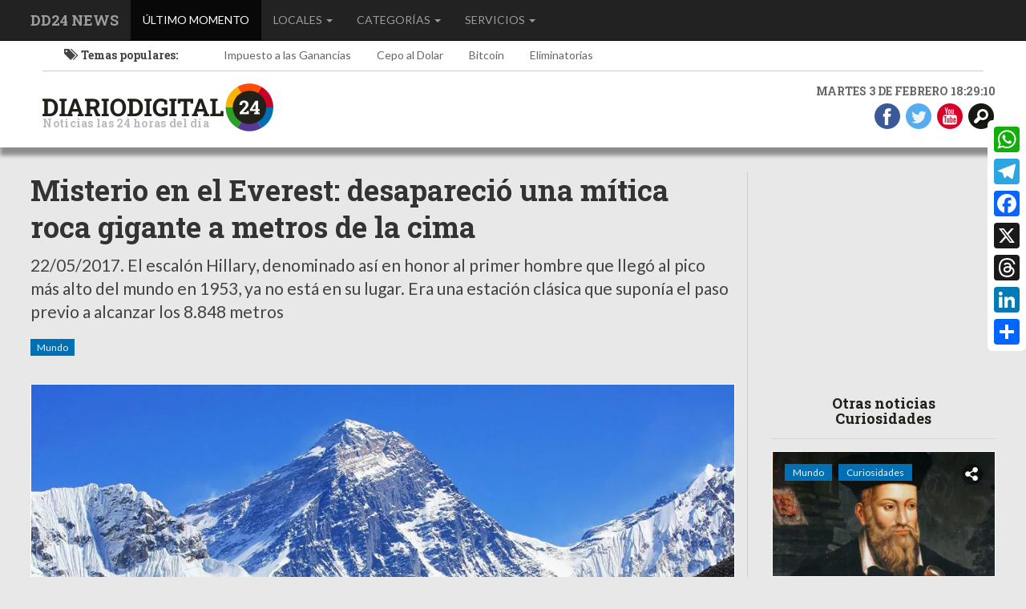

--- FILE ---
content_type: text/html; charset=UTF-8
request_url: https://www.diariodigital24.com.ar/noticias/mundo-2/seccion-curiosidades-15/misterio-en-el-everest-desaparecio-una-mitica-roca-gigante-a-metros-de-la-cima-2430
body_size: 25415
content:
<!DOCTYPE html>
<!--[if lt IE 7]>
<html class="no-js lt-ie9 lt-ie8 lt-ie7">
<![endif]-->
<!--[if IE 7]>
<html class="no-js lt-ie9 lt-ie8">
<![endif]-->
<!--[if IE 8]>
<html class="no-js lt-ie9">
<![endif]-->
<!--[if gt IE 8]><!-->
<html class="no-js" lang="es">
    <!--<![endif]-->
    <head>
        <base href="https://www.diariodigital24.com.ar/"/>
        <meta charset="utf-8">
        <meta http-equiv="X-UA-Compatible" content="IE=edge,chrome=1">
        <meta name="viewport" content="width=device-width, initial-scale=1">
        <link rel="icon" href="https://www.diariodigital24.com.ar/public/images/favicon.ico" type="image/x-icon">
        <link rel="shortcut icon" href="https://www.diariodigital24.com.ar/public/images/favicon.ico" type="image/x-icon"/>
        <link rel="publisher" href="https://plus.google.com/113550941904293285648">



        <title>Misterio en el Everest: desapareció una mítica roca gigante a metros de la cima - Curiosidades - Diario Digital 24, Argentina</title>
        <meta name="title" content="Misterio en el Everest: desapareció una mítica roca gigante a metros de la cima - Curiosidades - Diario Digital 24, Argentina"/>
        <meta name="description" content="El escalón Hillary, denominado así en honor al primer hombre que llegó al pico más alto del mundo en 1953, ya no está en su lugar. Era una estación clásica que suponía el paso previo a alcanzar los 8.848 metros"/>
        <!-- Meta Facebook -->
        <meta property="og:site_name" content="Diario Digital 24, Noticias de Salta y Argentina"/>
        <meta property="og:url" content="http://www.diariodigital24.com.ar/noticias/mundo-2/seccion-curiosidades-15/misterio-en-el-everest-desaparecio-una-mitica-roca-gigante-a-metros-de-la-cima-2430"/>
        <meta property="og:locale" content="es_ES"/>
        <meta property="og:title" content="Misterio en el Everest: desapareció una mítica roca gigante a metros de la cima"/>
        <meta property="og:description" content="El escalón Hillary, denominado así en honor al primer hombre que llegó al pico más alto del mundo en 1953, ya no está en su lugar. Era una estación clásica que suponía el paso previo a alcanzar los 8.848 metros"/>
        <meta property="og:type" content="article"/>
        <meta property="og:image:width" content="1200"/>
        <meta property="og:image:height" content="750"/>
        <meta property="og:image" content="https://www.diariodigital24.com.ar/public/images/noticias/2430-misterio-en-el-everest-desaparecio-una-mitica-roca-gigante-a-metros-de-la-cima.webp"/>
        <!-- <meta property="fb:admins" content="284082495094896" />-->
        <meta property="fb:app_id" content="510933549260724"/>
        <!-- Meta Twitter -->
        <meta name="twitter:title" content="Misterio en el Everest: desapareció una mítica roca gigante a metros de la cima"/>
        <meta name="twitter:description" content="El escalón Hillary, denominado así en honor al primer hombre que llegó al pico más alto del mundo en 1953, ya no está en su lugar. Era una estación clásica que suponía el paso previo a alcanzar los 8.848 metros"/>
        <meta name="twitter:card" content="summary_large_image"/>
        <meta name="twitter:site" content="@24diariodigital"/>
        <meta name="twitter:images" content="https://www.diariodigital24.com.ar/public/images/noticias/2430-misterio-en-el-everest-desaparecio-una-mitica-roca-gigante-a-metros-de-la-cima.webp"/>
        <meta name="author" content="Diario Digital 24, Argentina">
        <meta name="DC.Creator" content="Diario Digital 24, Argentina"/>
        <meta name="robot" content="index, follow"/>
        <meta name="revisit" content="1 days"/>
        <meta name="robots" content="all"/>
        <meta name="googlebot" content="all"/>
        <meta name="distribution" content="Global"/>
        <meta name="classification" content="all"/>
                <meta name="publisuites-verify-code" content="aHR0cHM6Ly93d3cuZGlhcmlvZGlnaXRhbDI0LmNvbS5hcg=="/>
        <link rel="stylesheet" href="https://www.diariodigital24.com.ar/public/css/A.bootstrap.min.css.pagespeed.cf.ANNqluioKf.css" type="text/css"/>
        <style>@import url(https://fonts.googleapis.com/css?family=Roboto+Slab:700|Lato:400);.header,.header-inner .logo-wrapper{position:relative}body,html{font-family:Lato,sans-serif}html{-ms-text-size-adjust:100%;-webkit-text-size-adjust:100%;max-width:100%;overflow-x:hidden}body{background:#e8e8e8;color:#444;padding:50px 0 0;margin:0}.h1,.h2,.h3,.h4,.h5,.h6,h1,h2,h3,h4,h5,h6{font-family:'Roboto Slab',serif;font-weight:700;letter-spacing:0}.h1,.h2,.h3,h1,h2,h3{margin-top:0},.h2,h2{font-weight:400}p{font-family:Lato,sans-serif;font-weight:400}hr{border-top:1px solid #ccc;height:0;margin:30px 0}.header{display:block;width:100%;padding:0;background:#fff;-webkit-box-shadow:0 10px 5px 0 rgba(50,50,50,.5);-moz-box-shadow:0 10px 5px 0 rgba(50,50,50,.5);box-shadow:0 10px 5px 0 rgba(50,50,50,.5);margin-bottom:0}.header-inner{margin:0 0 20px}.header .logo{margin-top:15px;padding-left:0}.header .logo-wrapper{width:300px;position:relative}.header-inner .logo-wrapper .sub{font-size:14px;color:#bbb;left:0;bottom:3px;position:absolute;text-align:left;width:100%;margin:0;letter-spacing:.3px}.header-inner-right{float:right;padding:0;margin:0;text-align:right}.header .navbar{margin-bottom:0}#header-seguinos p{margin:0 0 5px;background:0 0;color:#666}header>h1>.titulo-categoria{display:inline-block;margin:0 0 5px;font-size:16px;padding:5px 15px}.navbar-header h1{margin:0 0 5px}.ultimos-temas{display:block;background:0 0;padding:0;margin:0 15px 15px;border-bottom:1px solid #ccc}.ultimos-temas h2 span{margin-right:7px}.lista-ultimos-temas{display:block;background:0 0;border:0}.lista-ultimos-temas li a,.lista-ultimos-temas li a:visited{background:0 0;color:#666;text-decoration:none}.lista-ultimos-temas li a:hover{background:0 0;color:#222}#fechahora{background:0 0;color:#666;margin-bottom:5px;font-family:'Roboto Slab',serif}.bg-bloque-titulo{padding:15px 0;-webkit-box-shadow:inset 0 10px 5px 0 rgba(0,0,0,.4);-moz-box-shadow:inset 0 10px 5px 0 rgba(0,0,0,.4);box-shadow:inset 0 10px 5px 0 rgba(0,0,0,.4)}.bg-bloque{padding:30px 0}</style>
        <script async src="//pagead2.googlesyndication.com/pagead/js/adsbygoogle.js"></script>
        <script>(adsbygoogle=window.adsbygoogle||[]).push({google_ad_client:"ca-pub-1684895909188072",enable_page_level_ads:true});</script>
</head>
<body itemscope itemtype="http://schema.org/WebPage">
    <div id="preloader"></div>
        <!--[if lt IE 7]>
    <p class="chromeframe">You are using an <strong>outdated</strong> browser. Please <a href="http://browsehappy.com/">upgrade your browser</a> or <a href="http://www.google.com/chromeframe/?redirect=true">activate Google Chrome Frame</a> to improve your experience.</p>
    <![endif]-->
    <header class="header">
        <div class="container-fluid">
            <nav class="navbar navbar-inverse navbar-fixed-top yamm">
                <div class="container-fluid">
                    <div class="navbar-header">
                        <button type="button" class="navbar-toggle collapsed" data-toggle="collapse" data-target="#bs-example-navbar-collapse-1" aria-expanded="false">
                            <span class="sr-only">Toggle navigation</span>
                            <span class="icon-bar"></span>
                            <span class="icon-bar"></span>
                            <span class="icon-bar"></span>
                        </button>
                        <h1><a class="navbar-brand" href="https://www.diariodigital24.com.ar/" title="Diario Digital 24 de Argentina">DD24 NEWS</a></h1>
                    </div>
                    <div class="collapse navbar-collapse" id="bs-example-navbar-collapse-1">
                        <ul class="nav navbar-nav ">
                            <li class="active"><a href="https://www.diariodigital24.com.ar/" title="Noticias de último momento en Argentina">ÚLTIMO MOMENTO <span class="sr-only">(current)</span></a></li>
                            <li class="dropdown"><a href="#" data-toggle="dropdown" class="dropdown-toggle">LOCALES <b class="caret"></b></a>
                                <div class="dropdown-menu dropdown-menu-left">
                                    <div class="yamm-content">
                                        <div class="row">
                                            <ul class="col-md-2 list-unstyled">
                                                <li><a href="https://www.diariodigital24.com.ar/noticias/argentina-1" title="Noticias de Argentina">Argentina</a></li><li><a href="https://www.diariodigital24.com.ar/noticias/mundo-2" title="Noticias de Mundo">Mundo</a></li>                                            </ul>
                                            <ul class="col-md-10 list-unstyled">
                                                <div class="row">
                                                    <li class="col-md-3 col-xs-6"><a href="https://www.diariodigital24.com.ar/noticias/argentina-1/salta-5" title="Noticias de Salta, Argentina">Salta</a></li><li class="col-md-3 col-xs-6"><a href="https://www.diariodigital24.com.ar/noticias/argentina-1/jujuy-7" title="Noticias de Jujuy, Argentina">Jujuy</a></li><li class="col-md-3 col-xs-6"><a href="https://www.diariodigital24.com.ar/noticias/argentina-1/tucuman-6" title="Noticias de Tucumán, Argentina">Tucumán</a></li><li class="col-md-3 col-xs-6"><a href="https://www.diariodigital24.com.ar/noticias/argentina-1/buenos-aires-1" title="Noticias de Buenos Aires, Argentina">Buenos Aires</a></li><li class="col-md-3 col-xs-6"><a href="https://www.diariodigital24.com.ar/noticias/argentina-1/cordoba-2" title="Noticias de Córdoba, Argentina">Córdoba</a></li><li class="col-md-3 col-xs-6"><a href="https://www.diariodigital24.com.ar/noticias/argentina-1/santa-fe-3" title="Noticias de Santa Fé, Argentina">Santa Fé</a></li><li class="col-md-3 col-xs-6"><a href="https://www.diariodigital24.com.ar/noticias/argentina-1/la-pampa-4" title="Noticias de La Pampa, Argentina">La Pampa</a></li><li class="col-md-3 col-xs-6"><a href="https://www.diariodigital24.com.ar/noticias/argentina-1/santiago-del-estero-8" title="Noticias de Santiago del Estero, Argentina">Santiago del Estero</a></li><li class="col-md-3 col-xs-6"><a href="https://www.diariodigital24.com.ar/noticias/argentina-1/catamarca-9" title="Noticias de Catamarca, Argentina">Catamarca</a></li><li class="col-md-3 col-xs-6"><a href="https://www.diariodigital24.com.ar/noticias/argentina-1/la-rioja-10" title="Noticias de La Rioja, Argentina">La Rioja</a></li><li class="col-md-3 col-xs-6"><a href="https://www.diariodigital24.com.ar/noticias/argentina-1/chaco-11" title="Noticias de Chaco, Argentina">Chaco</a></li><li class="col-md-3 col-xs-6"><a href="https://www.diariodigital24.com.ar/noticias/argentina-1/formosa-12" title="Noticias de Formosa, Argentina">Formosa</a></li><li class="col-md-3 col-xs-6"><a href="https://www.diariodigital24.com.ar/noticias/argentina-1/misiones-13" title="Noticias de Misiones, Argentina">Misiones</a></li><li class="col-md-3 col-xs-6"><a href="https://www.diariodigital24.com.ar/noticias/argentina-1/corrientes-14" title="Noticias de Corrientes, Argentina">Corrientes</a></li><li class="col-md-3 col-xs-6"><a href="https://www.diariodigital24.com.ar/noticias/argentina-1/entre-rios-15" title="Noticias de Entre Ríos, Argentina">Entre Ríos</a></li><li class="col-md-3 col-xs-6"><a href="https://www.diariodigital24.com.ar/noticias/argentina-1/san-juan-16" title="Noticias de San Juan, Argentina">San Juan</a></li><li class="col-md-3 col-xs-6"><a href="https://www.diariodigital24.com.ar/noticias/argentina-1/san-luis-17" title="Noticias de San Luis, Argentina">San Luis</a></li><li class="col-md-3 col-xs-6"><a href="https://www.diariodigital24.com.ar/noticias/argentina-1/mendoza-18" title="Noticias de Mendoza, Argentina">Mendoza</a></li><li class="col-md-3 col-xs-6"><a href="https://www.diariodigital24.com.ar/noticias/argentina-1/neuquen-19" title="Noticias de Neuquén, Argentina">Neuquén</a></li><li class="col-md-3 col-xs-6"><a href="https://www.diariodigital24.com.ar/noticias/argentina-1/rio-negro-20" title="Noticias de Río Negro, Argentina">Río Negro</a></li><li class="col-md-3 col-xs-6"><a href="https://www.diariodigital24.com.ar/noticias/argentina-1/chubut-21" title="Noticias de Chubut, Argentina">Chubut</a></li><li class="col-md-3 col-xs-6"><a href="https://www.diariodigital24.com.ar/noticias/argentina-1/santa-cruz-22" title="Noticias de Santa Cruz, Argentina">Santa Cruz</a></li><li class="col-md-3 col-xs-6"><a href="https://www.diariodigital24.com.ar/noticias/argentina-1/tierra-del-fuego-23" title="Noticias de Tierra del Fuego, Argentina">Tierra del Fuego</a></li>                                                </div>
                                            </ul>
                                        </div>
                                    </div>
                                </div>
                            </li>
                            <li class="dropdown"><a href="#" data-toggle="dropdown" class="dropdown-toggle">CATEGORÍAS <b class="caret"></b></a>
                                <div class="dropdown-menu dropdown-menu-left">
                                    <div class="yamm-content">
                                        <ul class="row list-unstyled">
                                            
            <li class="col-md-3 col-xs-6">
                <a href="https://www.diariodigital24.com.ar/noticias/seccion-curiosidades-15" title="Curiosidades de todo tipo ¿porqué? ¿para qué sirve? ¿cómo se usa?">CURIOSIDADES</a>
            </li>
            <li class="col-md-3 col-xs-6">
                <a href="https://www.diariodigital24.com.ar/noticias/seccion-eco-y-ciencia-6" title="Noticias sobre ecología, ciencias y energías auto sustentables">ECO Y CIENCIA</a>
            </li>
            <li class="col-md-3 col-xs-6">
                <a href="https://www.diariodigital24.com.ar/noticias/seccion-salud-y-bienestar-9" title="Noticias y consejos sobre salud y bienestar">SALUD Y BIENESTAR</a>
            </li>
            <li class="col-md-3 col-xs-6">
                <a href="https://www.diariodigital24.com.ar/noticias/seccion-innovacion-y-tecnologia-10" title="Noticias sobre tecnología">INNOVACIÓN Y TECNOLOGÍA</a>
            </li>
            <li class="col-md-3 col-xs-6">
                <a href="https://www.diariodigital24.com.ar/noticias/seccion-viajes-y-turismo-14" title="Viajes, lugares de interés, turismo exótico, turismo aventura y más">VIAJES Y TURISMO</a>
            </li>
            <li class="col-md-3 col-xs-6">
                <a href="https://www.diariodigital24.com.ar/noticias/seccion-deportes-3" title="Noticias de deportes en Argentina">DEPORTES</a>
            </li>
            <li class="col-md-3 col-xs-6">
                <a href="https://www.diariodigital24.com.ar/noticias/seccion-cocina-y-recetas-12" title="Todo acerca del arte de cocinar, recetas y consejos útiles">COCINA Y RECETAS</a>
            </li>
            <li class="col-md-3 col-xs-6">
                <a href="https://www.diariodigital24.com.ar/noticias/seccion-tips-e-ideas-19" title="Tips e Ideas para lograr lo que quieras">TIPS E IDEAS</a>
            </li>
            <li class="col-md-3 col-xs-6">
                <a href="https://www.diariodigital24.com.ar/noticias/seccion-virales-18" title="Noticias virales">VIRALES</a>
            </li>
            <li class="col-md-3 col-xs-6">
                <a href="https://www.diariodigital24.com.ar/noticias/seccion-animales-y-mascotas-20" title="Todo sobre el mundo animal y mascotas">ANIMALES Y MASCOTAS</a>
            </li>                                        </ul>
                                    </div>
                                </div>
                            </li>
                            <li class="dropdown"><a href="#" data-toggle="dropdown" class="dropdown-toggle">SERVICIOS <b class="caret"></b></a>
                                <div class="dropdown-menu dropdown-menu-left">
                                    <div class="yamm-content">
                                        <div class="row">
                                            <ul class="col-md-6 list-unstyled">
                                                <li><h2 class="h5">Servicios</h2></li>
                                                <li><a href="https://www.diariodigital24.com.ar/noticias" title="Como contactarse con el Gobierno de Salta">Banco de Noticias</a></li>
                                                <li><a href="https://www.diariodigital24.com.ar/opiniones" title="Análisis y opiniones de Profesionales en Argentina">Análisis y Opiniones</a></li>
                                                <li><a href="https://www.diariodigital24.com.ar/encuestas" title="Encuestas en Argentina">Encuestas</a></li>
                                                <li><a href="https://www.diariodigital24.com.ar/videos" title="Videos Destacados en Argentina">Videos</a></li>
                                            </ul>
                                            <ul class="col-md-6 list-unstyled">
                                                <li><h2 class="h5">¿Cómo contactarse?</h2></li>
                                                <li><a href="https://www.diariodigital24.com.ar/contacto" title="Cómo contactarse con Diario Digital 24">Formulario de Contacto</a></li>
                                            </ul>
                                        </div>
                                    </div>
                                </div>
                            </li>
                        </ul>
                    </div><!-- /.navbar-collapse -->
                </div><!-- /.container-fluid -->
            </nav>
            <div class="row header-inner">
                
                <div class="row hidden-xs ultimos-temas">
                    <div class="col-md-2 text-center">
                        <h2 class="h5"><span class="glyphicon glyphicon-tags"></span>Temas populares:</h2>
                    </div>
                    <div class="col-md-10">
                        <ul class="nav nav-pills lista-ultimos-temas">
                            
                    <li role="presentation"><a href="https://www.diariodigital24.com.ar/noticias/tema-impuesto-a-las-ganancias-113" title="Ver noticias sobre Impuesto a las Ganancias">Impuesto a las Ganancias</a>
                    <li role="presentation"><a href="https://www.diariodigital24.com.ar/noticias/tema-cepo-al-dolar-114" title="Ver noticias sobre Cepo al Dolar">Cepo al Dolar</a>
                    <li role="presentation"><a href="https://www.diariodigital24.com.ar/noticias/tema-bitcoin-112" title="Ver noticias sobre Bitcoin">Bitcoin</a>
                    <li role="presentation"><a href="https://www.diariodigital24.com.ar/noticias/tema-eliminatorias-111" title="Ver noticias sobre Eliminatorias">Eliminatorias</a>
                        </ul>
                    </div>
                </div>                <div class="col-md-5 col-xxs-12">
                    <div class="logo-wrapper">
                        <img src="https://www.diariodigital24.com.ar/public/images/logo-diario-digital-24.svg" width="288px" height="60px" alt="Logo Diario Digital 24">
                        <h2 class="sub hidden-xs">Noticias las 24 horas del día</h2>
                    </div>
                </div>
                <div class="col-md-3 col-xxs-12">
                    <iframe src="https://www.facebook.com/plugins/like.php?href=https%3A%2F%2Fwww.facebook.com%2FDD24News&width=221&layout=button_count&action=like&size=large&show_faces=true&share=true&height=46&appId=269468033076257" width="221" height="46" style="border:none;overflow:hidden" scrolling="no" frameborder="0" allowTransparency="true"></iframe>
                </div>
                <div class="header-inner-right">
                    <div id="fechahora" class="hidden-xs"></div>
                    <a href="https://www.facebook.com/DD24News/" title="Seguí a Diario Digital 24 en Facebook" target="_blank" class="enlaces-bar" data-placement="bottom"><img src="[data-uri]" alt="Facebook"></a>
                    <a href="https://twitter.com/24diariodigital" title="Seguí a Diario Digital 24 en Twitter" target="_blank" class="enlaces-bar" data-placement="bottom"><img src="[data-uri]" alt="Twitter"></a>
                    <a href="https://www.youtube.com/channel/UCyjmoFoNktmAwxmBRJ9Bgnw" title="Seguí a Diario Digital 24 en Youtube" target="_blank" class="enlaces-bar" data-placement="bottom"><img src="[data-uri]" alt="Youtube"></a>
                    <a href="#collapseBuscador" role="button" data-toggle="collapse" aria-expanded="false" aria-controls="collapseBuscador" title="Buscar Noticias por texto" class="enlaces-bar" data-placement="bottom"><img src="[data-uri]" alt="Búsqueda de Noticias"></a>
                </div>
            </div>
            <div class="clearfix"></div>
            <div class="collapse" id="collapseBuscador">
                <div class="row">
                    <div class="col-md-12 text-center">
                        <div class="buscador">
                            <h2 class="h4">¿Qué noticia buscás?</h2>
                            <form method="POST" action="https://www.diariodigital24.com.ar/public/actions/buscar-noticias.php" class="form-inline">
                                <input type="search" id="texto" name="texto" class="form-control" placeholder="Buscar noticias..."/>
                                
            <select id="categoria" name="categoria" class="form-control">
                <option>Todas las categorias</option>
                <option value="20">Animales y mascotas</option><option value="12">Cocina y Recetas</option><option value="15">Curiosidades</option><option value="3">Deportes</option><option value="6">Eco y Ciencia</option><option value="10">Innovación y Tecnología</option><option value="9">Salud y Bienestar</option><option value="19">Tips e Ideas</option><option value="14">Viajes y turismo</option><option value="18">Virales</option>
            </select>                                <button type="submit"><img src="[data-uri]" alt="Buscar"></button>
                                <div class="clearfix"></div>
                            </form>
                        </div>
                    </div>
                </div>
            </div>
        </div>
    </header>
    <div class="sub-header"></div>

            <div class="bg-bloque">
                <div class="container-fluid">
                    <div class="row">
                        <div class="col-sm-8 col-md-9 col-lg-9">
                            
            <article class="una-noticia" itemscope itemtype="http://schema.org/NewsArticle">
                <div class="una-noticia-inner">
                    <div class="row">
                        <div class="col-md-12">
                            <div class="row">
                                <div class="col-md-12">
                                    <header>
                                        <h1>
                                            
                                            <a href="https://www.diariodigital24.com.ar/noticias/mundo-2/seccion-curiosidades-15/misterio-en-el-everest-desaparecio-una-mitica-roca-gigante-a-metros-de-la-cima-2430" title=" / Misterio en el Everest: desapareció una mítica roca gigante a metros de la cima" class="titulo-grande" itemprop="name">Misterio en el Everest: desapareció una mítica roca gigante a metros de la cima</a>
                                        </h1>
                                        <meta content="https://www.diariodigital24.com.ar/noticias/mundo-2/seccion-curiosidades-15/misterio-en-el-everest-desaparecio-una-mitica-roca-gigante-a-metros-de-la-cima-2430" itemprop="url">
                                    </header>
                                    <p class="lead" itemprop="description"><span class="fecha">22/05/2017.</span> El escalón Hillary, denominado así en honor al primer hombre que llegó al pico más alto del mundo en 1953, ya no está en su lugar. Era una estación clásica que suponía el paso previo a alcanzar los 8.848 metros</p>
                                    
                                    <a href="https://www.diariodigital24.com.ar/noticias/mundo-2" title="Ver todas las noticias de Mundo"><span class="titulo-categoria">Mundo</span></a>
                                    
                                    <div class="clearfix"></div>
                                    
                <figure class="fotoprincipal">
                    <a href="https://www.diariodigital24.com.ar/public/images/noticias/2430-misterio-en-el-everest-desaparecio-una-mitica-roca-gigante-a-metros-de-la-cima.webp" title="Misterio en el Everest: desapareció una mítica roca gigante a metros de la cima" rel="prettyPhoto">
                        <img loading="lazy" src="https://www.diariodigital24.com.ar/public/images/noticias/x2430-misterio-en-el-everest-desaparecio-una-mitica-roca-gigante-a-metros-de-la-cima.webp.pagespeed.ic._U4TCf2Sj5.webp" alt="Mone Everest" class="img-responsive">
                    </a>
                    <figcaption>Mone Everest</figcaption>
                </figure>
                                    <div class="cda" itemprop="articleBody">
                                        <p>La m&iacute;tica roca conocida como el escal&oacute;n Hillary, que supon&iacute;a el &uacute;ltimo gran reto para los escaladores que se lanzaban a conquistar el Everest antes de hacer cima, ha desaparecido aparentemente, seg&uacute;n aseguran varios monta&ntilde;istas, que lo achacan quiz&aacute; al potente terremoto que sacudi&oacute; Nepal en 2015.</p>

<p>&quot;Este a&ntilde;o no hemos visto el escal&oacute;n Hillary. En 2013 estaba ah&iacute;&quot;, afirm&oacute; hoy el veterano alpinista nepal&iacute; Mingma Tenzi Sherpa desde el campo base del Everest, al que regres&oacute; ayer tras haber coronado por sexta vez el techo del mundo, a 8.848 metros.</p>

<p>La roca, situada a unos 8.780 metros, lleva el nombre del legendario escalador neozeland&eacute;s Sir Edmund Percival Hillary, que el 29 de marzo de 1953 se convirti&oacute; junto al sherpa nepal&iacute; Tenzing Norgay en el primer monta&ntilde;ista en hacer cima en el Everest.</p>

<p>El escal&oacute;n Hillary, de unos 12 metros, es la &uacute;ltima gran dificultad para conquistar la cumbre por la atenci&oacute;n y paciencia que requiere, tanto en la ascensi&oacute;n como en el descenso, ya que la estrechez del paso obliga a formar largas colas, con el consiguiente retraso y el peligro que supone que anochezca.</p>

<p>Pero, dice Tenci, donde antes estaba el escal&oacute;n Hillary, ahora solo hay un mont&oacute;n de nieve.</p>

<p>&quot;El gran terremoto de 2015 puede que lo haya desplazado a otro lugar&quot;, especul&oacute; el escalador, que a&ntilde;adi&oacute;, sin embargo, que eso no se podr&aacute; confirmar sin un estudio.</p>

<p>El gran terremoto de 2015 puede que lo haya desplazado a otro lugar</p>

<p>Ese sismo del 25 de abril de 2015, que alcanz&oacute; los 7,5 grados en la escala de Richter, provoc&oacute; en el Everest una avalancha que dej&oacute; 19 escaladores muertos, y caus&oacute;, acompa&ntilde;ado de fuertes r&eacute;plicas, m&aacute;s de 9.000 fallecidos en el pa&iacute;s del Himalaya.</p>

<p>Gyanendra Sherstha, representante del Gobierno nepal&iacute; vinculado a las escaladas al Everest, y que tambi&eacute;n alcanz&oacute; la cima en 2011, explic&oacute; que varios escaladores les han informado tambi&eacute;n de que el conocido escal&oacute;n Hillary ya no est&aacute; donde acostumbraba.</p>

<p>&quot;Los escaladores nos informaron el a&ntilde;o pasado que el punto Hillary ya no estaba all&iacute;. Este a&ntilde;o nos han dicho lo mismo&quot;, sentenci&oacute; Sherstha.</p>
                                        <div class="text-center">
                                            
                                        </div>
                                        
                                        
                                    </div>
                                    
                                    
                                    
                                    
                                    <p>Fuente de la Informaci&oacute;n: <strong>Infobae</strong></p>
                                    <meta content="https://www.diariodigital24.com.ar/noticias" itemscope itemprop="mainEntityOfPage" itemType="https://schema.org/WebPage" itemid="https://www.diariodigital24.com.ar/noticias">
                                    <meta content="https://www.diariodigital24.com.ar/public/images/noticias/thumbs/2430-misterio-en-el-everest-desaparecio-una-mitica-roca-gigante-a-metros-de-la-cima.webp" itemprop="thumbnailUrl">
                                    <meta content="2017-05-22" itemprop="dateModified">
                                    <div itemprop="image" itemscope itemtype="https://schema.org/ImageObject">
                                        <meta itemprop="url" content="https://www.diariodigital24.com.ar/public/images/noticias/2430-misterio-en-el-everest-desaparecio-una-mitica-roca-gigante-a-metros-de-la-cima.webp">
                                        <meta itemprop="width" content="1200">
                                        <meta itemprop="height" content="675">
                                    </div>
                                    <meta content="Infobae" itemprop="author">
                                    <div itemprop="publisher" itemscope itemtype="https://schema.org/Organization">
                                        <div itemprop="logo" itemscope itemtype="https://schema.org/ImageObject">
                                            <meta itemprop="url" content="https://www.diariodigital24.com.ar/public/images/logo-diario-digital-24.png">
                                            <meta itemprop="width" content="288">
                                            <meta itemprop="height" content="60">
                                        </div>
                                        <meta itemprop="name" content="Diario Digital 24">
                                    </div>
                                    <div class="clearfix"></div>
                                </div>
                                
                            </div>
                        </div>
                    </div>
                    <hr/>
                    <div class="row box-social">
                        <div class="col-sm-12 text-center">
                            <h4>Compartí esta noticia</h4>
                            <div style="display:inline-block;margin:1rem auto;text-align:center">
                                <!-- AddToAny BEGIN -->
                                <div class="a2a_kit a2a_kit_size_32 a2a_default_style">
                                <a class="a2a_dd" href="https://www.addtoany.com/share"></a>
                                <a class="a2a_button_whatsapp"></a>
                                <a class="a2a_button_telegram"></a>
                                <a class="a2a_button_facebook"></a>
                                <a class="a2a_button_x"></a>
                                <a class="a2a_button_threads"></a>
                                <a class="a2a_button_linkedin"></a>
                                </div>
                                <script>var a2a_config=a2a_config||{};a2a_config.locale="es";</script>
                                <script async src="https://static.addtoany.com/menu/page.js"></script>
                                <!-- AddToAny END -->
                            </div>
                            <!--
                            <div class="social-compartir">
                                
            <a href="whatsapp://send?text=Misterio+en+el+Everest%3A+desapareci%C3%B3+una+m%C3%ADtica+roca+gigante+a+metros+de+la+cima%20https%3A%2F%2Fwww.diariodigital24.com.ar%2Fnoticias%2Fmundo-2%2Fseccion-curiosidades-15%2Fmisterio-en-el-everest-desaparecio-una-mitica-roca-gigante-a-metros-de-la-cima-2430" title="Compartir en Whatsapp" class="social-item social-item-box social-item-whatsapp">
                <img loading="lazy" src="https://www.diariodigital24.com.ar/public/images/btn-compartir-whatsapp.png" alt="Compartir en Whatsapp">
            </a>
                                
            <a href="http://facebook.com/sharer.php?u=https%3A%2F%2Fwww.diariodigital24.com.ar%2Fnoticias%2Fmundo-2%2Fseccion-curiosidades-15%2Fmisterio-en-el-everest-desaparecio-una-mitica-roca-gigante-a-metros-de-la-cima-2430" target="_blank" title="Compartir en Facebook" class="social-item social-item-box social-item-facebook">
                <img loading="lazy" src="https://www.diariodigital24.com.ar/public/images/btn-compartir-facebook.png" alt="Compartir en Facebook">
            </a>
                                
            <a href="http://twitter.com/home?status=Misterio+en+el+Everest%3A+desapareci%C3%B3+una+m%C3%ADtica+roca+gigante+a+metros+de+la+cima+https%3A%2F%2Fwww.diariodigital24.com.ar%2Fnoticias%2Fmundo-2%2Fseccion-curiosidades-15%2Fmisterio-en-el-everest-desaparecio-una-mitica-roca-gigante-a-metros-de-la-cima-2430" target="_blank"  title="Compartir en Twitter" class="social-item social-item-box social-item-twitter">
                <img loading="lazy" src="https://www.diariodigital24.com.ar/public/images/btn-compartir-twitter.png" alt="Compartir en Twitter">
            </a>
                            </div>-->
                        </div>
                        <div class="col-sm-12 text-center">
                            <h4>Calificá esta noticia</h4>
                            <div class="social">
                                
            <a href="#" class="social-item" title="0 me gusta" data-voto="1" data-votos="1" data-tipo="noticia" data-cant="0" data-id="2430" data-tooltip>
                <img loading="lazy" src="[data-uri]" alt="Me gusta">
                <span class="cant">0</span>
            </a>
                                
            <a href="#" class="social-item" title="0 no me gusta" data-voto="0" data-votos="0" data-tipo="noticia" data-cant="0" data-id="2430" data-tooltip>
                <img loading="lazy" src="[data-uri]" alt="No Me gusta">
                <span class="cant">0</span>
            </a>
                            </div>
                        </div>
                    </div>
                    <hr/>
                </div>
                
            <aside class="comentarios">
                <h3><i class="fa fa-comments-o"></i>  Comentarios</h3>
                <ol id="lista-comentarios" class="list-unstyled" itemscope itemtype="http://schema.org/UserComments">
                    <p class="h5 text-center">Nadie comentó esta noticia aún. ¿Quiéres ser el primero? No necesitas registrarte</p>
                </ol>
                
                <div class="form-comentarios">
                    <!-- Button trigger modal -->
                    <div class="text-center">
                        <button type="button" class="btn btn-primary btn-lg" data-toggle="modal" data-target="#myModalComentar">Quiero Comentar!</button>
                    </div>
                    <!-- Modal -->
                    <div class="modal fade" id="myModalComentar" tabindex="-1" role="dialog" aria-labelledby="myModalLabel">
                        <div class="modal-dialog" role="document">
                            <div class="modal-content">
                                <form action="https://www.diariodigital24.com.ar/public/actions/enviar-comentario.php" method="post" id="form_comentario" data-validate>
                                    <div class="modal-header">
                                        <button type="button" class="close" data-dismiss="modal" aria-label="Close"><span aria-hidden="true">&times;</span></button>
                                        <h4 class="modal-title" id="myModalLabel">Comentar esta noticia</h4>
                                        <p class="lead">Su comentario es muy importante para nosotros. Lea el artículo, aporte su idea, opine libremente. Evite insultar, hágalo con astucia.</p>
                                    </div>
                                    <div class="modal-body">
                                        <div class="row">
                                            <div class="col-xxs-12 col-xs-6">
                                                <div class="form-group">
                                                    <label for="nombre">Nombre</label>
                                                    <input type="text" id="nombre" name="nombre" class="form-control" required>
                                                </div>
                                            </div>
                                        </div>
                                        <div class="form-group">
                                            <label for="comentario">Comentario</label>
                                            <textarea type="text" id="comentario" name="comentario" class="form-control" required></textarea>
                                        </div>
                                        <div class="form-group">
                                            <img src="https://www.diariodigital24.com.ar/public/lib/simplecaptcha/captcha.php?r=204&g=204&b=204" id="captcha"/>
                                            <span class="input-group">
                                                <span class="input-group-btn">
                                                    <a href="javascript:void(0)" id="change-image" class="new-captcha btn btn-default" title="Cambiar texto" onclick="
                                                        document.getElementById('captcha').src='https://www.diariodigital24.com.ar/public/lib/simplecaptcha/captcha.php?'+Math.random()+'&r=204&g=204&b=204';
                                                        document.getElementById('captcha-form').focus();" tabindex="-1"><i class="glyphicon glyphicon-refresh"></i></a>
                                                </span>
                                                <input type="text" name="captcha" id="captcha-form" class="form-control" autocomplete="off" required placeholder="Texto de la imagen" required>
                                            </span>
                                        </div>
                                    </div>
                                    <div class="modal-footer">
                                        <input type="hidden" name="noticia" value="2430">
                                        <input type="hidden" name="csrf" value="eb903f8aa62128c2ab7d634edb4bd5207d9b281b">
                                        <button type="button" class="btn btn-default" data-dismiss="modal">Cerrar</button>
                                        <button type="submit" value="Enviar" class="btn btn-primary">Votar</button>
                                    </div>
                                </form>
                            </div>
                        </div>
                    </div>
                </div>
            </aside>
            </article>
            <div class="row">
                <div class="col-md-12 text-center">
                    <hr>
                    <h2 class="text-center">Más noticias!</h2>
                </div>
                
                    <div class="col-md-6 col-xs-12 col-xxs-12">
                        <article class="noticia-home noticia-resumen" itemscope itemtype="http://schema.org/NewsArticle">
                            <div class="row">
                                <div class="col-md-7 col-xs-12 col-xxs-12">
                                    <div class="img-mask img-mask-16x9">
                                        <img loading="lazy" src="https://www.diariodigital24.com.ar/public/images/noticias/thumbs/x3510-los-avances-en-la-formacion-online-para-profesionales.webp.pagespeed.ic.DO73f4y6gV.webp" alt="Los avances en la formación online para profesionales">
                                        <div class="categorias">
                                            <a href="https://www.diariodigital24.com.ar/noticias/mundo-2" title="Ver todas las noticias de Mundo"><span class="bg-color-azul">Mundo</span></a>
                                            <a href="https://www.diariodigital24.com.ar/noticias/seccion-innovacion-y-tecnologia-10" title="Ver todas las noticias de Innovación y Tecnología en Mundo"><span class="bg-color-rojo" itemprop="articleSection">Innovación y Tecnología</span></a>
                                        </div>
                                    </div>
                                </div>
                                <div class="col-md-5 col-xs-12 col-xxs-12">
                                    <header class="textos">
                                        <h3 class="titulo">
                                            <span class="volanta bg-color-azul">#FormacionOnline</span>
                                            <a href="https://www.diariodigital24.com.ar/noticias/mundo-2/seccion-innovacion-y-tecnologia-10/los-avances-en-la-formacion-online-para-profesionales-3510" title="Ver mas sobre la noticia: Los avances en la formación online para profesionales" itemprop="url"><span itemprop="headline">Los avances en la formación online para profesionales</span></a>
                                        </h3>
                                    </header>
                                    <meta content="https://www.diariodigital24.com.ar/noticias" itemscope itemprop="mainEntityOfPage" itemType="https://schema.org/WebPage" itemid="https://www.diariodigital24.com.ar/noticias">
                                    <meta content="La crisis mundial socio-económica ha despertado una tendencia en los jóvenes; y no tan jóvenes;  que buscan avanzar en sus estudios, capacitándose en forma online." itemprop="description">
                                    <meta content="https://www.diariodigital24.com.ar/public/images/noticias/thumbs/3510-los-avances-en-la-formacion-online-para-profesionales.webp" itemprop="thumbnailUrl">
                                    <meta content="2021-06-07" itemprop="datePublished">
                                    <meta content="2021-06-07" itemprop="dateModified">
                                    <meta content="https://www.diariodigital24.com.ar/public/images/noticias/thumbs/3510-los-avances-en-la-formacion-online-para-profesionales.webp" itemprop="thumbnailUrl">
                                    <div itemprop="image" itemscope itemtype="https://schema.org/ImageObject">
                                        <meta itemprop="url" content="https://www.diariodigital24.com.ar/public/images/noticias/3510-los-avances-en-la-formacion-online-para-profesionales.webp">
                                        <meta itemprop="width" content="800">
                                        <meta itemprop="height" content="800">
                                    </div>
                                    <meta content="" itemprop="author">
                                    <div itemprop="publisher" itemscope itemtype="https://schema.org/Organization">
                                        <div itemprop="logo" itemscope itemtype="https://schema.org/ImageObject">
                                            <meta itemprop="url" content="https://www.diariodigital24.com.ar/public/images/logo-diario-digital-24.png">
                                            <meta itemprop="width" content="288">
                                            <meta itemprop="height" content="60">
                                        </div>
                                        <meta itemprop="name" content="Diario Digital 24">
                                    </div>
                                </div>
                            </div>
                        </article>
                    </div>
                    <div class="col-md-6 col-xs-12 col-xxs-12">
                        <article class="noticia-home noticia-resumen" itemscope itemtype="http://schema.org/NewsArticle">
                            <div class="row">
                                <div class="col-md-7 col-xs-12 col-xxs-12">
                                    <div class="img-mask img-mask-16x9">
                                        <img loading="lazy" src="https://www.diariodigital24.com.ar/public/images/noticias/thumbs/x3509-la-depresion-un-enemigo-silencioso-al-que-se-debe-combatir.webp.pagespeed.ic.OnFDhKXCLi.webp" alt="La depresión es una patología que se está haciendo cada vez más común a lo largo y ancho del planeta.">
                                        <div class="categorias">
                                            <a href="https://www.diariodigital24.com.ar/noticias/mundo-2" title="Ver todas las noticias de Mundo"><span class="bg-color-azul">Mundo</span></a>
                                            <a href="https://www.diariodigital24.com.ar/noticias/seccion-salud-y-bienestar-9" title="Ver todas las noticias de Salud y Bienestar en Mundo"><span class="bg-color-rojo" itemprop="articleSection">Salud y Bienestar</span></a>
                                        </div>
                                    </div>
                                </div>
                                <div class="col-md-5 col-xs-12 col-xxs-12">
                                    <header class="textos">
                                        <h3 class="titulo">
                                            <span class="volanta bg-color-azul">¿Cómo hacerlo?</span>
                                            <a href="https://www.diariodigital24.com.ar/noticias/mundo-2/seccion-salud-y-bienestar-9/la-depresion-un-enemigo-silencioso-al-que-se-debe-combatir-3509" title="Ver mas sobre la noticia: La depresión: Un enemigo silencioso al que se debe combatir" itemprop="url"><span itemprop="headline">La depresión: Un enemigo silencioso al que se debe combatir</span></a>
                                        </h3>
                                    </header>
                                    <meta content="https://www.diariodigital24.com.ar/noticias" itemscope itemprop="mainEntityOfPage" itemType="https://schema.org/WebPage" itemid="https://www.diariodigital24.com.ar/noticias">
                                    <meta content="Actualmente, esta patología resulta siendo frecuente en los tiempos que corren. Te explicamos sus diferentes tipos, síntomas y como se puede ayudar a las personas que cargan con ella." itemprop="description">
                                    <meta content="https://www.diariodigital24.com.ar/public/images/noticias/thumbs/3509-la-depresion-un-enemigo-silencioso-al-que-se-debe-combatir.webp" itemprop="thumbnailUrl">
                                    <meta content="2021-05-04" itemprop="datePublished">
                                    <meta content="2021-05-04" itemprop="dateModified">
                                    <meta content="https://www.diariodigital24.com.ar/public/images/noticias/thumbs/3509-la-depresion-un-enemigo-silencioso-al-que-se-debe-combatir.webp" itemprop="thumbnailUrl">
                                    <div itemprop="image" itemscope itemtype="https://schema.org/ImageObject">
                                        <meta itemprop="url" content="https://www.diariodigital24.com.ar/public/images/noticias/3509-la-depresion-un-enemigo-silencioso-al-que-se-debe-combatir.webp">
                                        <meta itemprop="width" content="800">
                                        <meta itemprop="height" content="800">
                                    </div>
                                    <meta content="" itemprop="author">
                                    <div itemprop="publisher" itemscope itemtype="https://schema.org/Organization">
                                        <div itemprop="logo" itemscope itemtype="https://schema.org/ImageObject">
                                            <meta itemprop="url" content="https://www.diariodigital24.com.ar/public/images/logo-diario-digital-24.png">
                                            <meta itemprop="width" content="288">
                                            <meta itemprop="height" content="60">
                                        </div>
                                        <meta itemprop="name" content="Diario Digital 24">
                                    </div>
                                </div>
                            </div>
                        </article>
                    </div>
                    <div class="col-md-6 col-xs-12 col-xxs-12">
                        <article class="noticia-home noticia-resumen" itemscope itemtype="http://schema.org/NewsArticle">
                            <div class="row">
                                <div class="col-md-7 col-xs-12 col-xxs-12">
                                    <div class="img-mask img-mask-16x9">
                                        <img loading="lazy" src="https://www.diariodigital24.com.ar/public/images/noticias/thumbs/x3507-conmocion-en-futlbol-mundial-murio-diego-armando-maradona.webp.pagespeed.ic.V4SWfFMr8P.webp" alt="Murió Diego Armando Maradona">
                                        <div class="categorias">
                                            <a href="https://www.diariodigital24.com.ar/noticias/argentina-1" title="Ver todas las noticias de Argentina"><span class="bg-color-azul">Argentina</span></a>
                                            <a href="https://www.diariodigital24.com.ar/noticias/seccion-deportes-3" title="Ver todas las noticias de Deportes en Argentina"><span class="bg-color-rojo" itemprop="articleSection">Deportes</span></a>
                                        </div>
                                    </div>
                                </div>
                                <div class="col-md-5 col-xs-12 col-xxs-12">
                                    <header class="textos">
                                        <h3 class="titulo">
                                            <span class="volanta bg-color-azul">#MurioMaradona</span>
                                            <a href="https://www.diariodigital24.com.ar/noticias/argentina-1/seccion-deportes-3/conmocion-en-el-futlbol-mundial-murio-diego-armando-maradona-3507" title="Ver mas sobre la noticia: Conmoción en el fútlbol mundial: Murió Diego Armando Maradona" itemprop="url"><span itemprop="headline">Conmoción en el fútlbol mundial: Murió Diego Armando Maradona</span></a>
                                        </h3>
                                    </header>
                                    <meta content="https://www.diariodigital24.com.ar/noticias" itemscope itemprop="mainEntityOfPage" itemType="https://schema.org/WebPage" itemid="https://www.diariodigital24.com.ar/noticias">
                                    <meta content="El 10 sufrió un paro cardíaco y los paramédicos no pudieron  reanimarlo. El astro perdió la vida en horas del mediodía. El mundo entero está de luto." itemprop="description">
                                    <meta content="https://www.diariodigital24.com.ar/public/images/noticias/thumbs/3507-conmocion-en-futlbol-mundial-murio-diego-armando-maradona.webp" itemprop="thumbnailUrl">
                                    <meta content="2020-11-25" itemprop="datePublished">
                                    <meta content="2020-11-25" itemprop="dateModified">
                                    <meta content="https://www.diariodigital24.com.ar/public/images/noticias/thumbs/3507-conmocion-en-futlbol-mundial-murio-diego-armando-maradona.webp" itemprop="thumbnailUrl">
                                    <div itemprop="image" itemscope itemtype="https://schema.org/ImageObject">
                                        <meta itemprop="url" content="https://www.diariodigital24.com.ar/public/images/noticias/3507-conmocion-en-futlbol-mundial-murio-diego-armando-maradona.webp">
                                        <meta itemprop="width" content="800">
                                        <meta itemprop="height" content="800">
                                    </div>
                                    <meta content="" itemprop="author">
                                    <div itemprop="publisher" itemscope itemtype="https://schema.org/Organization">
                                        <div itemprop="logo" itemscope itemtype="https://schema.org/ImageObject">
                                            <meta itemprop="url" content="https://www.diariodigital24.com.ar/public/images/logo-diario-digital-24.png">
                                            <meta itemprop="width" content="288">
                                            <meta itemprop="height" content="60">
                                        </div>
                                        <meta itemprop="name" content="Diario Digital 24">
                                    </div>
                                </div>
                            </div>
                        </article>
                    </div>
                    <div class="col-md-6 col-xs-12 col-xxs-12">
                        <article class="noticia-home noticia-resumen" itemscope itemtype="http://schema.org/NewsArticle">
                            <div class="row">
                                <div class="col-md-7 col-xs-12 col-xxs-12">
                                    <div class="img-mask img-mask-16x9">
                                        <img loading="lazy" src="https://www.diariodigital24.com.ar/public/images/noticias/thumbs/x3503-puedes-confiar-en-binomo-descripcion-general-de-la-plataforma-de-negociacion-20200810133832.jpg.pagespeed.ic.ufvip_t6-E.webp" alt="Binomo Argentina">
                                        <div class="categorias">
                                            <a href="https://www.diariodigital24.com.ar/noticias/argentina-1" title="Ver todas las noticias de Argentina"><span class="bg-color-azul">Argentina</span></a>
                                            <a href="https://www.diariodigital24.com.ar/noticias/seccion-innovacion-y-tecnologia-10" title="Ver todas las noticias de Innovación y Tecnología en Argentina"><span class="bg-color-rojo" itemprop="articleSection">Innovación y Tecnología</span></a>
                                        </div>
                                    </div>
                                </div>
                                <div class="col-md-5 col-xs-12 col-xxs-12">
                                    <header class="textos">
                                        <h3 class="titulo">
                                            
                                            <a href="https://www.diariodigital24.com.ar/noticias/argentina-1/seccion-innovacion-y-tecnologia-10/puedes-confiar-en-binomo-descripcion-general-de-la-plataforma-de-negociacion-3503" title="Ver mas sobre la noticia: ¿Puedes confiar en Binomo? descripción general de la plataforma de negociación" itemprop="url"><span itemprop="headline">¿Puedes confiar en Binomo? descripción general de la plataforma de negociación</span></a>
                                        </h3>
                                    </header>
                                    <meta content="https://www.diariodigital24.com.ar/noticias" itemscope itemprop="mainEntityOfPage" itemType="https://schema.org/WebPage" itemid="https://www.diariodigital24.com.ar/noticias">
                                    <meta content="La llegada de Binomo, y su más reciente expansión, binomo Argentina, ha traído como consecuencia que miles de trader tengan acceso a una de las plataformas de tranding online más estable." itemprop="description">
                                    <meta content="https://www.diariodigital24.com.ar/public/images/noticias/thumbs/3503-puedes-confiar-en-binomo-descripcion-general-de-la-plataforma-de-negociacion-20200810133832.jpg" itemprop="thumbnailUrl">
                                    <meta content="2020-08-09" itemprop="datePublished">
                                    <meta content="2020-08-09" itemprop="dateModified">
                                    <meta content="https://www.diariodigital24.com.ar/public/images/noticias/thumbs/3503-puedes-confiar-en-binomo-descripcion-general-de-la-plataforma-de-negociacion-20200810133832.jpg" itemprop="thumbnailUrl">
                                    <div itemprop="image" itemscope itemtype="https://schema.org/ImageObject">
                                        <meta itemprop="url" content="https://www.diariodigital24.com.ar/public/images/noticias/3503-puedes-confiar-en-binomo-descripcion-general-de-la-plataforma-de-negociacion-20200810133832.jpg">
                                        <meta itemprop="width" content="800">
                                        <meta itemprop="height" content="800">
                                    </div>
                                    <meta content="" itemprop="author">
                                    <div itemprop="publisher" itemscope itemtype="https://schema.org/Organization">
                                        <div itemprop="logo" itemscope itemtype="https://schema.org/ImageObject">
                                            <meta itemprop="url" content="https://www.diariodigital24.com.ar/public/images/logo-diario-digital-24.png">
                                            <meta itemprop="width" content="288">
                                            <meta itemprop="height" content="60">
                                        </div>
                                        <meta itemprop="name" content="Diario Digital 24">
                                    </div>
                                </div>
                            </div>
                        </article>
                    </div>
                    <div class="col-md-6 col-xs-12 col-xxs-12">
                        <article class="noticia-home noticia-resumen" itemscope itemtype="http://schema.org/NewsArticle">
                            <div class="row">
                                <div class="col-md-7 col-xs-12 col-xxs-12">
                                    <div class="img-mask img-mask-16x9">
                                        <img loading="lazy" src="https://www.diariodigital24.com.ar/public/images/noticias/thumbs/x3500-edicion-de-videos-las-mejores-aplicaciones-para-tu-celular-20200608224227.webp.pagespeed.ic.sWhsgq52zQ.webp" alt="">
                                        <div class="categorias">
                                            <a href="https://www.diariodigital24.com.ar/noticias/mundo-2" title="Ver todas las noticias de Mundo"><span class="bg-color-azul">Mundo</span></a>
                                            <a href="https://www.diariodigital24.com.ar/noticias/seccion-innovacion-y-tecnologia-10" title="Ver todas las noticias de Innovación y Tecnología en Mundo"><span class="bg-color-rojo" itemprop="articleSection">Innovación y Tecnología</span></a>
                                        </div>
                                    </div>
                                </div>
                                <div class="col-md-5 col-xs-12 col-xxs-12">
                                    <header class="textos">
                                        <h3 class="titulo">
                                            <span class="volanta bg-color-azul">#App #Videos</span>
                                            <a href="https://www.diariodigital24.com.ar/noticias/mundo-2/seccion-innovacion-y-tecnologia-10/edicion-de-videos-las-mejores-aplicaciones-para-tu-celular-3500" title="Ver mas sobre la noticia: Edición de videos: las mejores aplicaciones para tu celular" itemprop="url"><span itemprop="headline">Edición de videos: las mejores aplicaciones para tu celular</span></a>
                                        </h3>
                                    </header>
                                    <meta content="https://www.diariodigital24.com.ar/noticias" itemscope itemprop="mainEntityOfPage" itemType="https://schema.org/WebPage" itemid="https://www.diariodigital24.com.ar/noticias">
                                    <meta content="Te acercamos las mejores aplicaciones para que puedas editar tus videos cuando y donde quieras. Son gratuitas y todas poseen un buen funcionamiento." itemprop="description">
                                    <meta content="https://www.diariodigital24.com.ar/public/images/noticias/thumbs/3500-edicion-de-videos-las-mejores-aplicaciones-para-tu-celular-20200608224227.webp" itemprop="thumbnailUrl">
                                    <meta content="2020-06-05" itemprop="datePublished">
                                    <meta content="2020-06-05" itemprop="dateModified">
                                    <meta content="https://www.diariodigital24.com.ar/public/images/noticias/thumbs/3500-edicion-de-videos-las-mejores-aplicaciones-para-tu-celular-20200608224227.webp" itemprop="thumbnailUrl">
                                    <div itemprop="image" itemscope itemtype="https://schema.org/ImageObject">
                                        <meta itemprop="url" content="https://www.diariodigital24.com.ar/public/images/noticias/3500-edicion-de-videos-las-mejores-aplicaciones-para-tu-celular-20200608224227.webp">
                                        <meta itemprop="width" content="800">
                                        <meta itemprop="height" content="800">
                                    </div>
                                    <meta content="" itemprop="author">
                                    <div itemprop="publisher" itemscope itemtype="https://schema.org/Organization">
                                        <div itemprop="logo" itemscope itemtype="https://schema.org/ImageObject">
                                            <meta itemprop="url" content="https://www.diariodigital24.com.ar/public/images/logo-diario-digital-24.png">
                                            <meta itemprop="width" content="288">
                                            <meta itemprop="height" content="60">
                                        </div>
                                        <meta itemprop="name" content="Diario Digital 24">
                                    </div>
                                </div>
                            </div>
                        </article>
                    </div>
                    <div class="col-md-6 col-xs-12 col-xxs-12">
                        <article class="noticia-home noticia-resumen" itemscope itemtype="http://schema.org/NewsArticle">
                            <div class="row">
                                <div class="col-md-7 col-xs-12 col-xxs-12">
                                    <div class="img-mask img-mask-16x9">
                                        <img loading="lazy" src="https://www.diariodigital24.com.ar/public/images/noticias/thumbs/3499-whatsapp-como-hacer-videollamadas-de-hasta-50-personas-desde-la-computadora.webp" alt="Whatsapp es una de las aplicaciones más utilizadas a nivel global.">
                                        <div class="categorias">
                                            <a href="https://www.diariodigital24.com.ar/noticias/mundo-2" title="Ver todas las noticias de Mundo"><span class="bg-color-azul">Mundo</span></a>
                                            <a href="https://www.diariodigital24.com.ar/noticias/seccion-innovacion-y-tecnologia-10" title="Ver todas las noticias de Innovación y Tecnología en Mundo"><span class="bg-color-rojo" itemprop="articleSection">Innovación y Tecnología</span></a>
                                        </div>
                                    </div>
                                </div>
                                <div class="col-md-5 col-xs-12 col-xxs-12">
                                    <header class="textos">
                                        <h3 class="titulo">
                                            
                                            <a href="https://www.diariodigital24.com.ar/noticias/mundo-2/seccion-innovacion-y-tecnologia-10/whatsapp-como-hacer-videollamadas-de-hasta-50-personas-desde-la-computadora-3499" title="Ver mas sobre la noticia: Whatsapp: como hacer videollamadas de hasta 50 personas desde la computadora" itemprop="url"><span itemprop="headline">Whatsapp: como hacer videollamadas de hasta 50 personas desde la computadora</span></a>
                                        </h3>
                                    </header>
                                    <meta content="https://www.diariodigital24.com.ar/noticias" itemscope itemprop="mainEntityOfPage" itemType="https://schema.org/WebPage" itemid="https://www.diariodigital24.com.ar/noticias">
                                    <meta content="En el último tiempo, Whatsapp se fue adaptando a las necesidades de sus clientes. Es por eso, que te damos un tutorial paso a paso para utilizar las videollamadas de hasta 50 personas desde tu escritorio." itemprop="description">
                                    <meta content="https://www.diariodigital24.com.ar/public/images/noticias/thumbs/3499-whatsapp-como-hacer-videollamadas-de-hasta-50-personas-desde-la-computadora.webp" itemprop="thumbnailUrl">
                                    <meta content="2020-06-04" itemprop="datePublished">
                                    <meta content="2020-06-04" itemprop="dateModified">
                                    <meta content="https://www.diariodigital24.com.ar/public/images/noticias/thumbs/3499-whatsapp-como-hacer-videollamadas-de-hasta-50-personas-desde-la-computadora.webp" itemprop="thumbnailUrl">
                                    <div itemprop="image" itemscope itemtype="https://schema.org/ImageObject">
                                        <meta itemprop="url" content="https://www.diariodigital24.com.ar/public/images/noticias/3499-whatsapp-como-hacer-videollamadas-de-hasta-50-personas-desde-la-computadora.webp">
                                        <meta itemprop="width" content="800">
                                        <meta itemprop="height" content="800">
                                    </div>
                                    <meta content="" itemprop="author">
                                    <div itemprop="publisher" itemscope itemtype="https://schema.org/Organization">
                                        <div itemprop="logo" itemscope itemtype="https://schema.org/ImageObject">
                                            <meta itemprop="url" content="https://www.diariodigital24.com.ar/public/images/logo-diario-digital-24.png">
                                            <meta itemprop="width" content="288">
                                            <meta itemprop="height" content="60">
                                        </div>
                                        <meta itemprop="name" content="Diario Digital 24">
                                    </div>
                                </div>
                            </div>
                        </article>
                    </div>
                    <div class="col-md-6 col-xs-12 col-xxs-12">
                        <article class="noticia-home noticia-resumen" itemscope itemtype="http://schema.org/NewsArticle">
                            <div class="row">
                                <div class="col-md-7 col-xs-12 col-xxs-12">
                                    <div class="img-mask img-mask-16x9">
                                        <img loading="lazy" src="https://www.diariodigital24.com.ar/public/images/noticias/thumbs/x3489-conviene-contratar-un-seguro-online.webp.pagespeed.ic.guO2Ww97Oj.webp" alt="¿Conviene contratar un seguro online?">
                                        <div class="categorias">
                                            <a href="https://www.diariodigital24.com.ar/noticias/argentina-1" title="Ver todas las noticias de Argentina"><span class="bg-color-azul">Argentina</span></a>
                                            <a href="https://www.diariodigital24.com.ar/noticias/seccion-innovacion-y-tecnologia-10" title="Ver todas las noticias de Innovación y Tecnología en Argentina"><span class="bg-color-rojo" itemprop="articleSection">Innovación y Tecnología</span></a>
                                        </div>
                                    </div>
                                </div>
                                <div class="col-md-5 col-xs-12 col-xxs-12">
                                    <header class="textos">
                                        <h3 class="titulo">
                                            <span class="volanta bg-color-azul">#SegurosOnline</span>
                                            <a href="https://www.diariodigital24.com.ar/noticias/argentina-1/seccion-innovacion-y-tecnologia-10/conviene-contratar-un-seguro-online-3489" title="Ver mas sobre la noticia: ¿Conviene contratar un seguro online?" itemprop="url"><span itemprop="headline">¿Conviene contratar un seguro online?</span></a>
                                        </h3>
                                    </header>
                                    <meta content="https://www.diariodigital24.com.ar/noticias" itemscope itemprop="mainEntityOfPage" itemType="https://schema.org/WebPage" itemid="https://www.diariodigital24.com.ar/noticias">
                                    <meta content="Las aseguradoras ofrecer la contratación de una gran variedad de seguros online, y aquí te contamos cuales son las ventajas de contratarlos por resta vía." itemprop="description">
                                    <meta content="https://www.diariodigital24.com.ar/public/images/noticias/thumbs/3489-conviene-contratar-un-seguro-online.webp" itemprop="thumbnailUrl">
                                    <meta content="2020-04-02" itemprop="datePublished">
                                    <meta content="2020-04-02" itemprop="dateModified">
                                    <meta content="https://www.diariodigital24.com.ar/public/images/noticias/thumbs/3489-conviene-contratar-un-seguro-online.webp" itemprop="thumbnailUrl">
                                    <div itemprop="image" itemscope itemtype="https://schema.org/ImageObject">
                                        <meta itemprop="url" content="https://www.diariodigital24.com.ar/public/images/noticias/3489-conviene-contratar-un-seguro-online.webp">
                                        <meta itemprop="width" content="800">
                                        <meta itemprop="height" content="800">
                                    </div>
                                    <meta content="DD24" itemprop="author">
                                    <div itemprop="publisher" itemscope itemtype="https://schema.org/Organization">
                                        <div itemprop="logo" itemscope itemtype="https://schema.org/ImageObject">
                                            <meta itemprop="url" content="https://www.diariodigital24.com.ar/public/images/logo-diario-digital-24.png">
                                            <meta itemprop="width" content="288">
                                            <meta itemprop="height" content="60">
                                        </div>
                                        <meta itemprop="name" content="Diario Digital 24">
                                    </div>
                                </div>
                            </div>
                        </article>
                    </div>
                    <div class="col-md-6 col-xs-12 col-xxs-12">
                        <article class="noticia-home noticia-resumen" itemscope itemtype="http://schema.org/NewsArticle">
                            <div class="row">
                                <div class="col-md-7 col-xs-12 col-xxs-12">
                                    <div class="img-mask img-mask-16x9">
                                        <img loading="lazy" src="https://www.diariodigital24.com.ar/public/images/noticias/thumbs/x3481-el-coronavirus-puede-vivir-hasta-tres-dias-en-las-superficies-y-permanecer-tres-horas-en-el-aire.webp.pagespeed.ic.0HoMsIL36O.webp" alt="El coronavirus puede vivir hasta tres días en las superficies y permanecer tres horas en el aire">
                                        <div class="categorias">
                                            <a href="https://www.diariodigital24.com.ar/noticias/mundo-2" title="Ver todas las noticias de Mundo"><span class="bg-color-azul">Mundo</span></a>
                                            <a href="https://www.diariodigital24.com.ar/noticias/seccion-salud-y-bienestar-9" title="Ver todas las noticias de Salud y Bienestar en Mundo"><span class="bg-color-rojo" itemprop="articleSection">Salud y Bienestar</span></a>
                                        </div>
                                    </div>
                                </div>
                                <div class="col-md-5 col-xs-12 col-xxs-12">
                                    <header class="textos">
                                        <h3 class="titulo">
                                            <span class="volanta bg-color-azul">#Pandemia</span>
                                            <a href="https://www.diariodigital24.com.ar/noticias/mundo-2/seccion-salud-y-bienestar-9/el-coronavirus-puede-vivir-hasta-tres-dias-en-las-superficies-y-permanecer-tres-horas-en-el-aire-3481" title="Ver mas sobre la noticia: El coronavirus puede vivir hasta tres días en las superficies y permanecer tres horas en el aire" itemprop="url"><span itemprop="headline">El coronavirus puede vivir hasta tres días en las superficies y permanecer tres horas en el aire</span></a>
                                        </h3>
                                    </header>
                                    <meta content="https://www.diariodigital24.com.ar/noticias" itemscope itemprop="mainEntityOfPage" itemType="https://schema.org/WebPage" itemid="https://www.diariodigital24.com.ar/noticias">
                                    <meta content="Los científicos realizan todo tipo de estudio para saber a lo que se están enfrentando. Tras un hallazgo se descrubrió que el nuevo covid-19 fue viable hasta 72 horas después de ser colocado en acero y plástico." itemprop="description">
                                    <meta content="https://www.diariodigital24.com.ar/public/images/noticias/thumbs/3481-el-coronavirus-puede-vivir-hasta-tres-dias-en-las-superficies-y-permanecer-tres-horas-en-el-aire.webp" itemprop="thumbnailUrl">
                                    <meta content="2020-03-19" itemprop="datePublished">
                                    <meta content="2020-03-19" itemprop="dateModified">
                                    <meta content="https://www.diariodigital24.com.ar/public/images/noticias/thumbs/3481-el-coronavirus-puede-vivir-hasta-tres-dias-en-las-superficies-y-permanecer-tres-horas-en-el-aire.webp" itemprop="thumbnailUrl">
                                    <div itemprop="image" itemscope itemtype="https://schema.org/ImageObject">
                                        <meta itemprop="url" content="https://www.diariodigital24.com.ar/public/images/noticias/3481-el-coronavirus-puede-vivir-hasta-tres-dias-en-las-superficies-y-permanecer-tres-horas-en-el-aire.webp">
                                        <meta itemprop="width" content="800">
                                        <meta itemprop="height" content="800">
                                    </div>
                                    <meta content="CNN en español" itemprop="author">
                                    <div itemprop="publisher" itemscope itemtype="https://schema.org/Organization">
                                        <div itemprop="logo" itemscope itemtype="https://schema.org/ImageObject">
                                            <meta itemprop="url" content="https://www.diariodigital24.com.ar/public/images/logo-diario-digital-24.png">
                                            <meta itemprop="width" content="288">
                                            <meta itemprop="height" content="60">
                                        </div>
                                        <meta itemprop="name" content="Diario Digital 24">
                                    </div>
                                </div>
                            </div>
                        </article>
                    </div>
            </div>
            
                        </div>
                        <div class="col-sm-4 col-md-3 col-lg-3">
                            <div style="text-align:center;margin: 0 0 1rem 0"><iframe scrolling='no' frameBorder='0' style='padding:0px; margin:0px; border:0px;border-style:none;border-style:none;' width='300' height='250' src="https://refbanners.com/I?tag=d_3118329m_64755c_&site=3118329&ad=64755"></iframe></div>
                            
                            
                <section class="noticias-categoria">
                    <div>
                        <h4 class="titulo-sidebar">Otras noticias Curiosidades</h4>
                    </div>
                    <div class="lista-noticias-verticales">
                        

                    <article class="noticia-home noticia-vertical" itemscope itemtype="http://schema.org/NewsArticle">
                        <div class="img-mask img-mask-16x9">
                            <img loading="lazy" src="https://www.diariodigital24.com.ar/public/images/noticias/thumbs/x3465-las-profecias-de-nostradamus-para-el-2019.webp.pagespeed.ic.rE9mdPAhqK.webp" alt="">
                            <div class="categorias">
                                <a href="https://www.diariodigital24.com.ar/noticias/mundo-2" title="Ver todas las noticias de Mundo"><span class="bg-color-azul">Mundo</span></a>
                                <a href="https://www.diariodigital24.com.ar/noticias/seccion-curiosidades-15" title="Ver todas las noticias de Curiosidades en Mundo"><span class="bg-color-azul" itemprop="articleSection">Curiosidades</span></a>
                            </div>
                            <div class="dropdown news-compartir">
                                <button class="dropdown-toggle" type="button" id="dropdownMenupzmumk" data-toggle="dropdown" aria-haspopup="true" aria-expanded="true">
                                    <img loading="lazy" src="[data-uri]" alt="Compartir">
                                </button>
                                <ul class="dropdown-menu dropdown-menu-right" aria-labelledby="dropdownMenupzmumk">
                                    <li><a href="http://www.facebook.com/sharer.php?u=&t=Las+profec%C3%ADas+de+Nostradamus+para+el+2019" title="Compartir en facebook" target="_blank"><img loading="lazy" src="[data-uri]" alt="Compartir en facebook">Facebook</a></li>
                                    <li><a href="http://twitter.com/home?status=Las+profec%C3%ADas+de+Nostradamus+para+el+2019%20" title="Compartir en Twitter" target="_blank"><img loading="lazy" src="[data-uri]" alt="Compartir en Twitter">Twitter</a></li>
                                    <li><a href="https://plus.google.com/share?url=" title="Compartir en Google+" target="_blank"><img loading="lazy" src="[data-uri]" alt="Compartir en Google+">Google+</a></li>
                                    <li><a href="http://www.linkedin.com/shareArticle?url=" title="Compartir en Linkedin" target="_blank"><img loading="lazy" src="[data-uri]" alt="Compartir en Linkedin">Linkedin</a></li>
                                    <li class="visible-xs"><a href="whatsapp://send?text=" data-action="share/whatsapp/share" title="Compartir en Whatsapp" target="_blank"><img loading="lazy" src="[data-uri]" alt="Compartir en Whatsapp">WhatsApp</a></li>
                                    <li><a href="http://pinterest.com/pin/create/button/?url=&media=https://www.diariodigital24.com.ar/public/images/noticias/3465-las-profecias-de-nostradamus-para-el-2019.webp&description=Las+profec%C3%ADas+de+Nostradamus+para+el+2019" title="Compartir en Pinterest" target="_blank"><img loading="lazy" src="[data-uri]" alt="Compartir en Pinterest">Pinterest</a></li>
                                </ul>
                            </div>
                            <meta content="https://www.diariodigital24.com.ar/noticias" itemscope itemprop="mainEntityOfPage" itemType="https://schema.org/WebPage" itemid="https://www.diariodigital24.com.ar/noticias">
                            <meta content="Las profecías de Nostradamus siguen dando que hablar alrededor del planeta." itemprop="description">
                            <meta content="https://www.diariodigital24.com.ar/public/images/noticias/thumbs/3465-las-profecias-de-nostradamus-para-el-2019.webp" itemprop="thumbnailUrl">
                            <meta content="2021-02-21" itemprop="datePublished">
                            <meta content="2021-02-21" itemprop="dateModified">
                            <meta content="https://www.diariodigital24.com.ar/public/images/noticias/thumbs/3465-las-profecias-de-nostradamus-para-el-2019.webp" itemprop="thumbnailUrl">
                            <div itemprop="image" itemscope itemtype="https://schema.org/ImageObject">
                                <meta itemprop="url" content="https://www.diariodigital24.com.ar/public/images/noticias/3465-las-profecias-de-nostradamus-para-el-2019.webp">
                                <meta itemprop="width" content="800">
                                <meta itemprop="height" content="800">
                            </div>
                            <meta content="History" itemprop="author">
                            <div itemprop="publisher" itemscope itemtype="https://schema.org/Organization">
                                <div itemprop="logo" itemscope itemtype="https://schema.org/ImageObject">
                                    <meta itemprop="url" content="https://www.diariodigital24.com.ar/public/images/logo-diario-digital-24.png">
                                    <meta itemprop="width" content="288">
                                    <meta itemprop="height" content="60">
                                </div>
                                <meta itemprop="name" content="Diario Digital 24">
                            </div>
                        </div>
                        <header class="textos">
                            <h3 class="titulo">
                                
                                <a href="https://www.diariodigital24.com.ar/noticias/mundo-2/seccion-curiosidades-15/las-profecias-de-nostradamus-para-el-2019-3465" title="Ver mas sobre la noticia: Las profecías de Nostradamus para el 2019" itemprop="url"><span itemprop="headline">Las profecías de Nostradamus para el 2019</span></a>
                            </h3>
                        </header>
                    </article>

                    <article class="noticia-home noticia-vertical" itemscope itemtype="http://schema.org/NewsArticle">
                        <div class="img-mask img-mask-16x9">
                            <img loading="lazy" src="https://www.diariodigital24.com.ar/public/images/noticias/thumbs/x3461-el-principe-de-hollywood.webp.pagespeed.ic.KM2GxsBUHP.webp" alt="">
                            <div class="categorias">
                                <a href="https://www.diariodigital24.com.ar/noticias/mundo-2" title="Ver todas las noticias de Mundo"><span class="bg-color-azul">Mundo</span></a>
                                <a href="https://www.diariodigital24.com.ar/noticias/seccion-curiosidades-15" title="Ver todas las noticias de Curiosidades en Mundo"><span class="bg-color-azul" itemprop="articleSection">Curiosidades</span></a>
                            </div>
                            <div class="dropdown news-compartir">
                                <button class="dropdown-toggle" type="button" id="dropdownMenuxzgt4j" data-toggle="dropdown" aria-haspopup="true" aria-expanded="true">
                                    <img loading="lazy" src="[data-uri]" alt="Compartir">
                                </button>
                                <ul class="dropdown-menu dropdown-menu-right" aria-labelledby="dropdownMenuxzgt4j">
                                    <li><a href="http://www.facebook.com/sharer.php?u=&t=El+pr%C3%ADncipe+de+Hollywood" title="Compartir en facebook" target="_blank"><img loading="lazy" src="[data-uri]" alt="Compartir en facebook">Facebook</a></li>
                                    <li><a href="http://twitter.com/home?status=El+pr%C3%ADncipe+de+Hollywood%20" title="Compartir en Twitter" target="_blank"><img loading="lazy" src="[data-uri]" alt="Compartir en Twitter">Twitter</a></li>
                                    <li><a href="https://plus.google.com/share?url=" title="Compartir en Google+" target="_blank"><img loading="lazy" src="[data-uri]" alt="Compartir en Google+">Google+</a></li>
                                    <li><a href="http://www.linkedin.com/shareArticle?url=" title="Compartir en Linkedin" target="_blank"><img loading="lazy" src="[data-uri]" alt="Compartir en Linkedin">Linkedin</a></li>
                                    <li class="visible-xs"><a href="whatsapp://send?text=" data-action="share/whatsapp/share" title="Compartir en Whatsapp" target="_blank"><img loading="lazy" src="[data-uri]" alt="Compartir en Whatsapp">WhatsApp</a></li>
                                    <li><a href="http://pinterest.com/pin/create/button/?url=&media=https://www.diariodigital24.com.ar/public/images/noticias/3461-el-principe-de-hollywood.webp&description=El+pr%C3%ADncipe+de+Hollywood" title="Compartir en Pinterest" target="_blank"><img loading="lazy" src="[data-uri]" alt="Compartir en Pinterest">Pinterest</a></li>
                                </ul>
                            </div>
                            <meta content="https://www.diariodigital24.com.ar/noticias" itemscope itemprop="mainEntityOfPage" itemType="https://schema.org/WebPage" itemid="https://www.diariodigital24.com.ar/noticias">
                            <meta content="El conde Gian Luca Passi de Preposulo es la máxima autoridad en Hollywood a través de su matrimonio con la actriz Jessica Chastain. La familia Passi de Preposulo es una nobleza veneciana-lombarda que todavía tiene un palacio en Bérgamo en la actualidad. La familia era mediadora entre las facciones de Güelpha y Guibelina , sin embargo, también eran arquitectos de esta división." itemprop="description">
                            <meta content="https://www.diariodigital24.com.ar/public/images/noticias/thumbs/3461-el-principe-de-hollywood.webp" itemprop="thumbnailUrl">
                            <meta content="2021-02-19" itemprop="datePublished">
                            <meta content="2021-02-19" itemprop="dateModified">
                            <meta content="https://www.diariodigital24.com.ar/public/images/noticias/thumbs/3461-el-principe-de-hollywood.webp" itemprop="thumbnailUrl">
                            <div itemprop="image" itemscope itemtype="https://schema.org/ImageObject">
                                <meta itemprop="url" content="https://www.diariodigital24.com.ar/public/images/noticias/3461-el-principe-de-hollywood.webp">
                                <meta itemprop="width" content="800">
                                <meta itemprop="height" content="800">
                            </div>
                            <meta content="Adoninas" itemprop="author">
                            <div itemprop="publisher" itemscope itemtype="https://schema.org/Organization">
                                <div itemprop="logo" itemscope itemtype="https://schema.org/ImageObject">
                                    <meta itemprop="url" content="https://www.diariodigital24.com.ar/public/images/logo-diario-digital-24.png">
                                    <meta itemprop="width" content="288">
                                    <meta itemprop="height" content="60">
                                </div>
                                <meta itemprop="name" content="Diario Digital 24">
                            </div>
                        </div>
                        <header class="textos">
                            <h3 class="titulo">
                                
                                <a href="https://www.diariodigital24.com.ar/noticias/mundo-2/seccion-curiosidades-15/el-principe-de-hollywood-3461" title="Ver mas sobre la noticia: El príncipe de Hollywood" itemprop="url"><span itemprop="headline">El príncipe de Hollywood</span></a>
                            </h3>
                        </header>
                    </article>
                    </div>
                    <div class="text-right">
                        <a href="https://www.diariodigital24.com.ar/noticias/seccion-curiosidades-15" class="btn-sidebar" title="Ver más noticias de Curiosidades">Más de Curiosidades</a>
                        <hr>
                    </div>
                </section>
                            
            <section class="ultima-columna-sidebar">
                <h3 class="h4">Opiniones</h3>
                
                <article itemscope itemtype="http://schema.org/NewsArticle">
                    <div class="datos-columnista">
                        <div class="img-mask img-mask-4x4 img-mask-cover" itemprop="image" itemscope itemtype="https://schema.org/ImageObject">
                            <img src="[data-uri]" class="lazy" data-original="https://www.diariodigital24.com.ar/public/images/columnistas/david-battaglia.jpg" alt="David A. Battaglia">
                            <meta itemprop="url" content="https://www.diariodigital24.com.ar/public/images/columnistas/david-battaglia.jpg">
                            <meta itemprop="width" content="200">
                            <meta itemprop="height" content="200">
                        </div>
                        <h5 class="h4" itemprop="author">David A. Battaglia</h5>
                        <p class="h5">Ing. En Construcciones y Tecnico electromecanico</p>
                    </div>
                    <header>
                        <h4 class="h4"><a href="https://www.diariodigital24.com.ar/opiniones/david-a-battaglia-6/dioxido-de-cloro-el-poderoso-antibiotico-que-esconden-las-industrias-farmaceuticas-10" itemprop="name">Dióxido de Cloro: el poderoso antibiótico que esconden las industrias farmacéuticas</a></h4>
                        <meta content="https://www.diariodigital24.com.ar/opiniones/david-a-battaglia-6/dioxido-de-cloro-el-poderoso-antibiotico-que-esconden-las-industrias-farmaceuticas-10" itemprop="url">
                    </header>
                    <meta content="https://www.diariodigital24.com.ar/opiniones" itemscope itemprop="mainEntityOfPage" itemType="https://schema.org/WebPage" itemid="https://www.diariodigital24.com.ar/opiniones">
                    <meta content="Se trata de un antibiótico que se descubrió hace más de dos siglos. Sus efectos curativos son innumerables, aunque actualmente las Instituciones de salud la consideren ilegal. Conocé las razones." itemprop="description">
                    <meta content="https://www.diariodigital24.com.ar/public/images/columnistas/david-battaglia.jpg" itemprop="thumbnailUrl">
                    <meta content="2020-04-30" itemprop="datePublished">
                    <meta content="2020-04-30" itemprop="dateModified">
                    <div itemprop="publisher" itemscope itemtype="https://schema.org/Organization">
                        <div itemprop="logo" itemscope itemtype="https://schema.org/ImageObject">
                            <meta itemprop="url" content="https://www.diariodigital24.com.ar/public/images/logo-diario-digital-24.png">
                            <meta itemprop="width" content="288">
                            <meta itemprop="height" content="60">
                        </div>
                        <meta itemprop="name" content="Diario Digital 24">
                    </div>
                </article>
            </section>
            <div class="text-right">
                <a href="https://www.diariodigital24.com.ar/opiniones" title="Ver más Análisis y Opiniones de Profesionales" class="btn-sidebar">Más Opiniones</a>
                <hr>
            </div>
                            
            <section class="ultimo-video">
                <h3 class="h4">Video Destacado</h3>
                <article class="un-video video">
                    <a href="https://www.diariodigital24.com.ar/videos/napoleon-71" title="Video: Napoleón">
                        <div class="img-mask img-mask-16x9">
                            <img src="https://img.youtube.com/vi/NjMJwewmcfA/hqdefault.jpg" alt="Video: Napoleón"/>
                            <div class="bg-play-video flex flex-justify-center flex-align-center"></div>
                        </div>
                    </a>
                    <header>
                        <h4 class="text-left">
                            <span class="volanta bg-color-violeta">Avances de Películas (trailer)</span>
                            <a href="https://www.diariodigital24.com.ar/videos/napoleon-71" title="Video Napoleón">Napoleón</a>
                        </h4>
                    </header>
                    <p>Napoleón es una epopeya de acción llena de espectáculo que detalla el accidentado ascenso y caída del emblemático emperador francés Napoleón Bonaparte</p>
                </article>
            </section>
            <div class="text-right">
                <a href="https://www.diariodigital24.com.ar/videos" title="Ver todos la galería de nuestros videos" class="btn-sidebar">Más Videos</a>
                <hr>
            </div>
                            
            <section class="mas-leidas">
                <header>
                    <h3 class="titulo-sidebar">Más leídas (48 hs)</h3>
                </header>
                <ul class="list-unstyled">
                    
                    <li class="row">
                        <article>
                            <a href="https://www.diariodigital24.com.ar/noticias/mundo-2/seccion-cocina-y-recetas-12/las-fabulosas-propiedades-del-te-de-nispero-3454" title="Las fabulosas propiedades del Té de Níspero">
                                <header class="col-md-7">
                                    <h4>Las fabulosas propiedades del Té de Níspero</h4>
                                </header>
                                <div class="col-md-5">
                                    <div class="imagen">
                                        <div class="img-mask img-mask-16x9">
                                                <img loading="lazy" src="https://www.diariodigital24.com.ar/public/images/noticias/x3454-las-fabulosas-propiedades-del-te-de-nispero.webp.pagespeed.ic.M-97X1H5rU.webp" alt="Las fabulosas propiedades del Té de Níspero" itemprop="image">
                                            <span class="numero">1</span>
                                        </div>
                                    </div>
                                </div>
                            </a>
                        </article>
                    </li>
                
                    <li class="row">
                        <article>
                            <a href="https://www.diariodigital24.com.ar/noticias/argentina-1/seccion-salud-y-bienestar-9/tiras-el-carozo-de-la-palta-nunca-mas-lo-haras-cuando-leas-esto-2121" title="¿Tirás el carozo de la palta? Nunca más lo harás cuando leas esto!">
                                <header class="col-md-7">
                                    <h4>¿Tirás el carozo de la palta? Nunca más lo harás cuando leas esto!</h4>
                                </header>
                                <div class="col-md-5">
                                    <div class="imagen">
                                        <div class="img-mask img-mask-16x9">
                                                <img loading="lazy" src="https://www.diariodigital24.com.ar/public/images/noticias/x2121-tiras-el-carozo-de-la-palta-nunca-mas-lo-haras-cuando-leas-esto.webp.pagespeed.ic.9sFCG1qd5k.webp" alt="¿Tirás el carozo de la palta? Nunca más lo harás cuando leas esto!" itemprop="image">
                                            <span class="numero">2</span>
                                        </div>
                                    </div>
                                </div>
                            </a>
                        </article>
                    </li>
                
                    <li class="row">
                        <article>
                            <a href="https://www.diariodigital24.com.ar/noticias/mundo-2/seccion-curiosidades-15/la-familia-criminal-massimo-3459" title="La familia criminal Massimo">
                                <header class="col-md-7">
                                    <h4>La familia criminal Massimo</h4>
                                </header>
                                <div class="col-md-5">
                                    <div class="imagen">
                                        <div class="img-mask img-mask-16x9">
                                                <img loading="lazy" src="https://www.diariodigital24.com.ar/public/images/noticias/x3459-la-familia-criminal-massimo.webp.pagespeed.ic.N9gn6oXEMs.webp" alt="La familia criminal Massimo" itemprop="image">
                                            <span class="numero">3</span>
                                        </div>
                                    </div>
                                </div>
                            </a>
                        </article>
                    </li>
                
                    <li class="row">
                        <article>
                            <a href="https://www.diariodigital24.com.ar/noticias/argentina-1/buenos-aires-1/seccion-viajes-y-turismo-14/aguas-color-turquesa-similar-al-caribe-en-mar-del-plata-1820" title="Aguas color turquesa similar al Caribe en Mar del Plata">
                                <header class="col-md-7">
                                    <h4>Aguas color turquesa similar al Caribe en Mar del Plata</h4>
                                </header>
                                <div class="col-md-5">
                                    <div class="imagen">
                                        <div class="img-mask img-mask-16x9">
                                                <img loading="lazy" src="https://www.diariodigital24.com.ar/public/images/noticias/x1820-aguas-turquesa-similar-al-caribe-en-mar-del-plata.webp.pagespeed.ic.Pt-pRx3cTD.webp" alt="Aguas color turquesa similar al Caribe en Mar del Plata" itemprop="image">
                                            <span class="numero">4</span>
                                        </div>
                                    </div>
                                </div>
                            </a>
                        </article>
                    </li>
                
                    <li class="row">
                        <article>
                            <a href="https://www.diariodigital24.com.ar/noticias/argentina-1/seccion-cocina-y-recetas-12/forma-sencilla-de-hacer-arroz-con-palta-y-disfrutar-junto-a-tus-comidas-555" title="Forma sencilla de hacer arroz con palta y disfrutar junto a tus comidas">
                                <header class="col-md-7">
                                    <h4>Forma sencilla de hacer arroz con palta y disfrutar junto a tus comidas</h4>
                                </header>
                                <div class="col-md-5">
                                    <div class="imagen">
                                        <div class="img-mask img-mask-16x9">
                                                <img loading="lazy" src="https://www.diariodigital24.com.ar/public/images/noticias/x555-forma-sencilla-de-hacer-arroz-con-aguacate-y-disfrutar-junto-a-tus-comidas.webp.pagespeed.ic.sbz_XV_CDI.webp" alt="Forma sencilla de hacer arroz con palta y disfrutar junto a tus comidas" itemprop="image">
                                            <span class="numero">5</span>
                                        </div>
                                    </div>
                                </div>
                            </a>
                        </article>
                    </li>
                
                    <div class="clearfix"></div>
                </ul>
            </section>
                        </div>
                    </div>
                </div>
            </div>
                        <footer class="main-footer">
            <div class="container-fluid">
                <div class="row">
                    <div class="col-md-2 col-sm-6">
                        <div itemscope itemtype="http://schema.org/LocalBusiness">
                            <h4 class="h3" itemprop="name">Diario Digital 24</h4>
                            <ul class="list-unstyled">
                                <li>
                                    <span itemtype="http://schema.org/Place" itemscope itemprop="location">
                                        <span itemtype="http://schema.org/PostalAddress" itemscope itemprop="address">
                                            <span itemprop="streetAddress"></span>
                                            <span itemprop="addressLocality">Ciudad de Salta. </span><span>CP.4400</span>
                                            <span itemprop="addressRegion">Salta</span>
                                            <span itemprop="addressCountry">Argentina</span>
                                        </span>
                                    </span>
                                </li>
                                <li>Tel.: <a href="tel:+54-3875121212"><span itemprop="telephone">(0387) 155121212</span></a></li>
                                <li>WhatsApp y SMS: 3875121212</li>
                                <li>Mail: <span itemprop="email">info@diariodigital24.com.ar</span></li>
                            </ul>
                            <p class="lead">Copyright &copy; 2016 diariodigital24.com.ar</p>
                        </div>
                    </div>
                    <div class="col-md-2 col-sm-3">
                        <h4 class="h3">Seguínos</h4>
                        <ul class="list-unstyled icon-redes-sociales">
                            <li><a href="https://www.facebook.com/DD24News" target="_blank" title="Diario Digital 24 en Facebook" class="facebook">Facebook</a></li>
                            <li><a href="https://twitter.com/24diariodigital" target="_blank" title="Diario Digital 24 en Twitter" class="twitter">Twitter</a></li>
                            <li><a href="https://plus.google.com/u/0/b/113550941904293285648/+DiarioDigital24Ar/about" target="_blank" title="Diario Digital 24 en Youtube" class="googleplus">Google+</a></li>
                            <li><a href="https://www.youtube.com/channel/UCyjmoFoNktmAwxmBRJ9Bgnw" target="_blank" title="Diario Digital 24  en Youtube" class="youtube">Youtube</a></li>
                        </ul>
                    </div>
                    <div class="col-md-2 col-sm-3">
                        <img src="[data-uri]" width="100%" class="lazy" data-original="https://www.diariodigital24.com.ar/public/images/detalle-pie.png" alt="Café y Noticias">
                    </div>
                    <div class="col-sm-6 col-12">
                        <div style="display:inline-block;margin:1rem auto;text-align:center;">
                            <h4 class="h3">Compartir</h4>
                            <!-- AddToAny BEGIN -->
                            <div class="a2a_kit a2a_kit_size_32 a2a_default_style">
                            <a class="a2a_dd" href="https://www.addtoany.com/share"></a>
                            <a class="a2a_button_whatsapp"></a>
                            <a class="a2a_button_telegram"></a>
                            <a class="a2a_button_facebook"></a>
                            <a class="a2a_button_x"></a>
                            <a class="a2a_button_threads"></a>
                            <a class="a2a_button_linkedin"></a>
                            </div>
                            <script>var a2a_config=a2a_config||{};a2a_config.locale="es";</script>
                            <!-- AddToAny END -->
                        </div>
                    </div>
                </div>
            </div>
            <style>@media screen and (max-width:980px){.a2a_floating_style.a2a_vertical_style{display:none}}</style>
            <div id="addtoany" class="a2a_kit a2a_kit_size_32 a2a_floating_style a2a_vertical_style" style="right:0px; top:150px;">
                <a class="a2a_button_whatsapp"></a>
                <a class="a2a_button_telegram"></a>
                <a class="a2a_button_facebook"></a>
                <a class="a2a_button_x"></a>
                <a class="a2a_button_threads"></a>
                <a class="a2a_button_linkedin"></a>
                <a class="a2a_dd" href="https://www.addtoany.com/share"></a>
            </div>
            <script async src="https://static.addtoany.com/menu/page.js"></script>
            <script>//<![CDATA[
document.addEventListener("DOMContentLoaded",()=>{var t=document.getElementById("header").offsetWidth,e=document.getElementById("addtoany");t<=559?(e.classList.add("a2a_default_style"),e.style.display="flex",e.style.position="fixed",e.style.bottom="0",e.style.width="100%",e.style.padding="3px 1px",e.style.background="#000",e.style.alignItems="center",e.style.justifyContent="center"):(e.classList.add("a2a_floating_style"),e.classList.add("a2a_vertical_style"),e.style.right="0",e.style.top="150px")});
//]]></script>
        </footer>
        <script>var _baseurl_='https://www.diariodigital24.com.ar/';</script>
        <link rel="stylesheet" href="https://www.diariodigital24.com.ar/public/A.css,,_layout-2018.min.css+lib,,_yamm3,,_css,,_yamm.min.css+css,,_media-queries.min.css,Mcc.SjQC3jRcw0.css.pagespeed.cf.RxsjK-PUfs.css" type="text/css"/>
        
        
        <script src="https://ajax.googleapis.com/ajax/libs/jquery/1.12.4/jquery.min.js"></script>
        <script>window.jQuery||document.write('<script src="https://www.diariodigital24.com.ar/public/js/jquery-1.12.4.min.js">');</script>
        <script src="https://www.diariodigital24.com.ar/public/js,_bootstrap.min.js+js,_scripts.min.js+lib,_prettyphoto,_js,_jquery.prettyPhoto.js.pagespeed.jc.T-vLZogSJh.js"></script><script>eval(mod_pagespeed_f5ODL$OgRS);</script>
        <script>eval(mod_pagespeed_EYnAjrUjyn);</script>



    <!-- Extra Code for page -->
    <!-- Pretty Photo -->
    <link rel="stylesheet" href="https://www.diariodigital24.com.ar/public/lib/prettyphoto/css/A.prettyPhoto.min.css.pagespeed.cf.5m_Kewcm-s.css" type="text/css" media="screen" title="prettyPhoto main stylesheet"/>
    <script>eval(mod_pagespeed_3JBZRdHeMX);</script>
    <script type="text/javascript">$(document).ready(function(){$("a[rel^='prettyPhoto']").prettyPhoto({social_tools:''});});</script>
    <!-- EOF Pretty Photo -->
    <script src="https://www.diariodigital24.com.ar/public/js,_scripts-forms.min.js+lib,_pnotify,_js,_pnotify.custom.min.js+lib,_validate,_jquery.validate.min.js+lib,_validate,_jquery.form.min.js+lib,_validate,_messages_es_AR.min.js+lib,_tabdrop,_js,_bootstrap-tabdrop.min.js+lib,_jquery-lazyload,_jquery.lazyload.min.js.pagespeed.jc.VrRqlRno1o.js"></script><script>eval(mod_pagespeed_JPuBP9yM9u);</script>
    <link rel="stylesheet" href="https://www.diariodigital24.com.ar/public/A.css,,_animate.min.css+lib,,_pnotify,,_css,,_pnotify.custom.min.css,Mcc.TWHRXnJUK6.css.pagespeed.cf.Ggiw5mZq_P.css" type="text/css"/>
    
    <script>eval(mod_pagespeed_K_j2oO8C8$);</script>
    <script>eval(mod_pagespeed_w066RCQ6m3);</script>
    <script>eval(mod_pagespeed_yFXN2jih9b);</script>
    <script>eval(mod_pagespeed_QQpGL$IKOj);</script>
    <script>eval(mod_pagespeed_HZ4XymQPoX);</script>
    <!-- End of Extra Code for page -->
            <!-- LazyLoad -->
        <script>eval(mod_pagespeed_BY7prydmje);</script>
        <script type="text/javascript">$(function(){$("img.lazy").lazyload({effect:"fadeIn",});});</script>
        <!-- Preloader -->
        <!--
        <script type="text/javascript">
            jQuery(document).ready(function($) {
                $(window).load(function(){
                    $('#preloader').fadeOut('slow',function(){$(this).remove();});
                });
            });
        </script>
        -->
        <!-- Go to www.addthis.com/dashboard to customize your tools -->
        <script type="text/javascript" src="//s7.addthis.com/js/300/addthis_widget.js#pubid=ra-5775e13d0d99aa90"></script>
        <!-- Google Analytics -->
        <script>(function(i,s,o,g,r,a,m){i['GoogleAnalyticsObject']=r;i[r]=i[r]||function(){(i[r].q=i[r].q||[]).push(arguments)},i[r].l=1*new Date();a=s.createElement(o),m=s.getElementsByTagName(o)[0];a.async=1;a.src=g;m.parentNode.insertBefore(a,m)})(window,document,'script','https://www.google-analytics.com/analytics.js','ga');ga('create','UA-80191407-1','auto');ga('send','pageview');</script>
        <!-- EOF Google Analytics -->
</body>
</html>


--- FILE ---
content_type: text/html; charset=utf-8
request_url: https://www.google.com/recaptcha/api2/aframe
body_size: 267
content:
<!DOCTYPE HTML><html><head><meta http-equiv="content-type" content="text/html; charset=UTF-8"></head><body><script nonce="bmeV6U64GKA1gKdwLYI8cg">/** Anti-fraud and anti-abuse applications only. See google.com/recaptcha */ try{var clients={'sodar':'https://pagead2.googlesyndication.com/pagead/sodar?'};window.addEventListener("message",function(a){try{if(a.source===window.parent){var b=JSON.parse(a.data);var c=clients[b['id']];if(c){var d=document.createElement('img');d.src=c+b['params']+'&rc='+(localStorage.getItem("rc::a")?sessionStorage.getItem("rc::b"):"");window.document.body.appendChild(d);sessionStorage.setItem("rc::e",parseInt(sessionStorage.getItem("rc::e")||0)+1);localStorage.setItem("rc::h",'1770143349046');}}}catch(b){}});window.parent.postMessage("_grecaptcha_ready", "*");}catch(b){}</script></body></html>

--- FILE ---
content_type: text/css
request_url: https://www.diariodigital24.com.ar/public/A.css,,_layout-2018.min.css+lib,,_yamm3,,_css,,_yamm.min.css+css,,_media-queries.min.css,Mcc.SjQC3jRcw0.css.pagespeed.cf.RxsjK-PUfs.css
body_size: 9467
content:
a:focus,a:hover{color:#000}.alert,.btn{border-radius:0}img.pull-left{margin-right:30px}img.pull-right{margin-left:30px}.hgroup h1{margin:0}a{color:#333;line-height:1.3}a:focus{outline:0}p a:not(.btn){text-decoration:underline}.container-fluid{max-width:1600px;padding-right:3%;padding-left:3%}.btn{border:none}.btn-default,.btn-primary{color:#ccc;background-color:#1e2019;font-weight:700;-webkit-border-radius:3px;-moz-border-radius:3px;border-radius:3px;transition:all 2s ease-in-out}.btn-default.active,.btn-default.focus,.btn-default:active,.btn-default:focus,.btn-default:hover,.open>.dropdown-toggle.btn-default{color:#fff;background-color:#000}.margen-top{margin-top:30px}.margen-bottom{margin-bottom:30px}.margen-min-top{margin-top:15px}.margen-min-bottom{margin-bottom:15px}.alert{border:none}.breadcrumb,.form-control{border-radius:0}.alert-info{background-color:#e1e6e8}.enlaces-bar,.enlaces-bar:visited{background:0 0;text-decoration:none;width:32px;height:32px;margin:2px}.enlaces-bar:hover{background:0 0;color:#555}.row.no-gutter{margin:0}.row.no-gutter>[class*="col-"]{padding:0}.breadcrumb{padding:10px 15px 15px;margin-bottom:20px;background-color:transparent;border-bottom:1px dashed rgba(0,0,0,.2)}.label{font-family:Arial,sans-serif;font-weight:300;margin-bottom:15px}table{margin:30px 0}.well{background-color:#c1c1c1;border:0;margin-top:15px}.lista-noticias .noticia.columna .well:before{position:absolute;content:"";border-top:none;border-left:10px solid transparent;border-right:10px solid transparent;border-bottom:10px solid #c1c1c1;left:10px;top:-9px}table caption{background:#c13832;padding:8px;border-top:1px solid #992c28;border-left:1px solid #992c28;border-right:1px solid #992c28;color:#fff;text-align:center;font-size:14px;text-shadow:none!important}.table-bordered td,.table-bordered th{border:1px solid #b3b3b3!important}.col25,.col50,.col75{float:left;display:inline-block}.col25{width:25%}.col50{width:50%}.col75{width:75%}.color-rojo{background:0 0;color:#cb0027}.titulo-seccion{font-weight:700;font-size:30px;letter-spacing:-1px;color:#000;padding:0;margin:0}.titulo-principal h1{font-weight:700;font-size:65px;letter-spacing:-3px;margin-bottom:5px!important;text-shadow:0 2px 0 #fff;color:#000}.titulo-principal>p{font-size:30px;margin-top:0;margin-bottom:20px;text-shadow:0 1px 0 #fff}.titulo-principal>p>span{font-size:14px;margin-top:0;margin-bottom:5px}.titulo-principal .social{margin-bottom:20px;text-align:center}.titulo-principal .social .social-item{display:inline-block;width:50px;margin:0 10px}.titulo-principal .social a.social-item.social-item-box{margin:0}.titulo-sidebar{background:0 0;color:#1e2019;font-size:18px;padding:15px;margin-bottom:15px;border-bottom:1px solid #d5d5d5;text-align:center}.btn-sidebar,.btn-sidebar:visited{display:inline-block;background:#1e2019;color:#ccc;font-family:'Roboto Slab',serif;font-size:14px;padding:7px 14px;margin-bottom:5px;text-align:center;text-decoration:none}.btn-sidebar:hover{background:#000;color:#fff}.bg-gris-oscuro{background:#1e1e1e}.bg-gris-claro{background:#ccc}.bg-color-gris{background:#141d29}.bg-color-amarillo{background:#feb300}.bg-color-naranja{background:#ff4c05}.bg-color-rojo{background:#cb0027}.bg-color-azul{background:#006fb3}.bg-color-violeta{background:#553b97}.bg-color-verde{background:#2d9f29}.bg-color-blanco{background:#fff}.hidden-o{opacity:0}.visible-o{opacity:1}.panel-free{border:1px solid transparent;padding:20px;margin-bottom:20px}.main-footer{padding:50px 0 30px;color:#666;background:url(images/xdivisoria.png.pagespeed.ic.X0jVtYTWk0.png) 0 20px repeat-x #222;overflow:hidden}.main-footer a,.main-footer a:visited{color:#666}.main-footer a:hover{color:#ccc}.main-footer h4{background:0 0;color:#fff;padding-bottom:10px;border-bottom:1px dashed #1e2019}.main-footer p{background:0 0;color:#666;font-family:Arial;font-size:14px;font-weight:300}.cda h2,.cda h3,.cda h4,.cda h5,.una-noticia header>h1{font-family:'Roboto Slab',serif!important}.main-footer p address,.main-footer p span{background:0 0;color:#666;font-size:14px}.icon-redes-sociales{display:block;list-style:none}.icon-redes-sociales li{width:100%;height:24px;margin-bottom:5px}.icon-redes-sociales li a{display:block;height:24px;padding:3px 0 3px 30px;font-size:14px;overflow:hidden}.icon-redes-sociales li .facebook{background:url(images/xicon-redes-sociales.png.pagespeed.ic.-qpbUY5479.png) no-repeat;color:#666}.icon-redes-sociales li .facebook:hover{background:url(images/xicon-redes-sociales.png.pagespeed.ic.-qpbUY5479.png) 0 -24px no-repeat;color:#fff}.icon-redes-sociales li .twitter{background:url(images/xicon-redes-sociales.png.pagespeed.ic.-qpbUY5479.png) 0 -48px no-repeat;color:#666}.icon-redes-sociales li .twitter:hover{background:url(images/xicon-redes-sociales.png.pagespeed.ic.-qpbUY5479.png) 0 -72px no-repeat;color:#fff}.icon-redes-sociales li .youtube{background:url(images/xicon-redes-sociales.png.pagespeed.ic.-qpbUY5479.png) 0 -96px no-repeat;color:#666}.icon-redes-sociales li .youtube:hover{background:url(images/xicon-redes-sociales.png.pagespeed.ic.-qpbUY5479.png) 0 -120px no-repeat;color:#fff}.icon-redes-sociales li .instagram{background:url(images/xicon-redes-sociales.png.pagespeed.ic.-qpbUY5479.png) 0 -144px no-repeat;color:#666}.icon-redes-sociales li .instagram:hover{background:url(images/xicon-redes-sociales.png.pagespeed.ic.-qpbUY5479.png) 0 -168px no-repeat;color:#fff}.icon-redes-sociales li .flickr{background:url(images/xicon-redes-sociales.png.pagespeed.ic.-qpbUY5479.png) 0 -192px no-repeat;color:#666}.icon-redes-sociales li .flickr:hover{background:url(images/xicon-redes-sociales.png.pagespeed.ic.-qpbUY5479.png) 0 -216px no-repeat;color:#fff}.icon-redes-sociales li .googleplus{background:url(images/xicon-redes-sociales.png.pagespeed.ic.-qpbUY5479.png) 0 -240px no-repeat;color:#666}.icon-redes-sociales li .googleplus:hover{background:url(images/xicon-redes-sociales.png.pagespeed.ic.-qpbUY5479.png) 0 -264px no-repeat;color:#fff}label.required:after{content:' *';color:red}label.error{font-weight:400;color:#c00}.required-fields{color:red}.panel-body>.required-fields:last-child{margin-bottom:0}.paginator-wrapper{margin-top:15px}.paginator-jump{display:none}.paginator{text-align:center}.pagination>li>a,.pagination>li>span{position:relative;float:left;padding:8px 15px;margin-left:-1px;line-height:1.42857143;color:#eee;text-decoration:none;background-color:#999;border:none;margin-right:3px}.pagination>li:last-child>a,.pagination>li:last-child>span{margin-right:0}.pagination>.disabled>a,.pagination>.disabled>a:focus,.pagination>.disabled>a:hover,.pagination>.disabled>span,.pagination>.disabled>span:focus,.pagination>.disabled>span:hover{color:#777;background-color:#ccc;border-color:#ddd}.pagination>li:first-child>a,.pagination>li:first-child>span,.pagination>li:last-child>a,.pagination>li:last-child>span{border-radius:0}.pagination>li>a:focus,.pagination>li>a:hover,.pagination>li>span:focus,.pagination>li>span:hover{color:#fff;background-color:#1e2019;border-color:#1e2019}.pagination>.active>a,.pagination>.active>a:focus,.pagination>.active>span,.pagination>.active>span:focus{color:#fff;background-color:#006fb3;border-color:#006fb3}.fb-like-box{min-height:700px}.img-full{position:relative;overflow:hidden}.img-full-x2{padding-bottom:20%;max-height:230px}.img-full-x2>.img-full-inner{position:absolute;top:0;left:0}.img-full-inner>img{width:50%;float:left;margin:0;padding:0;border:none}.img-mask{position:relative;display:block;height:0;padding:0;overflow:hidden}.img-mask-16x9{padding-bottom:56.25%}.img-mask-4x4{padding-bottom:99.99%}.img-mask-4x3{padding-bottom:75%}.img-mask img{position:absolute;top:0;bottom:0;left:0;width:100%;height:auto;border:0}.img-mask-cover img{height:100%;width:auto}.img-mask iframe{position:relative;z-index:0;border:0}.cda{font-size:16px;line-height:1.5}.cda h2,.cda h3,.cda h4,.cda h5{font-weight:700;letter-spacing:0;margin-top:25px}.cda p{margin-bottom:20px}.cda ol li,.cda p,.cda ul li{text-align:justify}.cda .label-default{text-shadow:none}.cda .img-mask-16x9{margin-bottom:30px}.cda blockquote,.cda iframe{display:block;width:100%;margin-bottom:30px}@media only screen and (max-width:800px){.cda table,.cda tbody{position:relative;display:block}.cda table,.cda tbody,.cda th,.cda thead,.cda thead tr{display:block}.cda td,.cda th{border-left:0;border-bottom:0}.cda .cf:after{visibility:hidden;display:block;font-size:0;content:" ";clear:both;height:0}.cda * html .cf{zoom:1}.cda table{border-collapse:collapse;border-spacing:0;width:100%}.cda td,.cda th{margin:0;vertical-align:top}.cda thead{float:left}.cda tbody{width:auto;overflow-x:auto;white-space:nowrap}.cda th{text-align:right}.cda tbody tr{display:inline-block;vertical-align:top}.cda td{display:block;min-height:1.25em;text-align:left;border-right:0}.cda tbody tr{border-left:1px solid #babcbf}.cda td:last-child,.cda th:last-child{border-bottom:1px solid #babcbf}}.lista-noticias.flex .noticia,.lista-noticias.flex .un-video{margin-bottom:20px;padding-right:15px;padding-left:15px;border-bottom:1px dashed rgba(0,0,0,.1)}.flex{display:-webkit-box;display:-webkit-flex;display:-ms-flexbox;display:flex}.flex-row{-webkit-flex-flow:row wrap;-ms-flex-flow:row wrap;flex-flow:row wrap}.flex-column{-webkit-flex-flow:column wrap;-ms-flex-flow:column wrap;flex-flow:column wrap}.flex-align-stretch{-webkit-box-align:stretch;-webkit-align-items:stretch;-ms-flex-align:stretch;align-items:stretch}.flex-align-center{-webkit-box-align:center;-webkit-align-items:center;-ms-flex-align:center;align-items:center}.flex-justify-space-between{-webkit-box-pack:justify;-webkit-justify-content:space-between;-ms-flex-pack:justify;justify-content:space-between}.flex-justify-center{-webkit-box-pack:center;-webkit-justify-content:center;-ms-flex-pack:center;justify-content:center}.lista-noticias.flex{margin-left:-15px;margin-right:-15px;-webkit-box-align:stretch;-webkit-align-items:stretch;-ms-flex-align:stretch;align-items:stretch}.lista-noticias.flex .noticia{width:25%}.lista-noticias.flex .un-video{width:33.33%}.un-video header h1 .volanta,.un-video header h3 .volanta,.un-video header h4 .volanta{display:inline-block;color:#f5f5f5;font-size:14px;font-weight:400;margin-bottom:5px;padding:3px 10px}.un-video header h1 a,.un-video header h3 a{display:block}.lista-noticias.lista-publicite.flex .noticia{width:33.33333%;border-bottom:none}.lista-galerias.flex .noticia{width:33.33333%}.lista-noticias.lista-publicite.flex h2{text-align:center}.lista-publicite{margin-top:30px}.lista-publicite .publicite .noticia-inner{padding:20px;background-color:#bbb}.lista-noticias.lista-publicite .publicite-img{text-align:center;background-color:#dadada;margin:-20px -20px 10px;padding-bottom:10px}.lista-noticias.lista-publicite .publicite-img img{width:40%;max-width:150px;opacity:.7}.lista-noticias.lista-fotos.flex .noticia{border-bottom:none}.lista-noticias .noticia .img-mask{width:100%}.lista-noticias .noticia h2{margin-bottom:5px;-size:26px}.lista-noticias .noticia .volanta{font-size:12px;margin-top:7px;margin-bottom:2px;color:#00915a}.lista-noticias .noticia-alt .banner{width:100%;background-color:#999;margin-bottom:20px}.lista-noticias .noticia-alt .encuesta{width:100%;background-color:#00915a;padding:20px;margin-bottom:20px}.lista-noticias .noticia-alt .encuesta h4>a{background:0 0;color:#f9f9f9}.lista-noticias .noticia-alt .encuesta h4>a:hover{background:0 0;color:#fff}.lista-noticias .noticia-alt .encuesta label{background:0 0;color:rgba(255,255,255,.6)}.lista-noticias .noticia-alt .mas-leidas{width:100%;background-color:#f9f9f9;padding:20px;margin-bottom:20px}.lista-noticias .noticia .noticia-inner{position:relative;margin-bottom:20px}html.ie .noticia-inner.flex-column{-ms-flex-flow:row wrap;flex-flow:row wrap;-ms-flex-line-pack:start;align-content:flex-start}.lista-noticias .noticia .noticia-inner .intro{position:absolute;top:0;left:0;right:0;padding-bottom:56.25%;opacity:0;-webkit-transition:opacity .2s ease;transition:opacity .2s ease}.lista-noticias .noticia .noticia-inner .intro .intro-inner{overflow-y:auto;position:absolute;top:0;right:0;bottom:0;left:0;padding:5px 10px;background-color:#000;color:#fff}.lista-noticias .noticia .det,.lista-noticias.lista-destacadas .noticia .det{color:#eee;background-color:#15476c}.lista-noticias .noticia .noticia-inner .intro .intro-inner p{margin-bottom:0}.lista-noticias .noticia:hover .intro{opacity:.9}.lista-noticias .noticia .det{padding:2px 5px;font-size:14px;font-weight:700}.lista-noticias .noticia .noticia-inner .det{background-color:#15476c;color:#595358}.lista-noticias.lista-destacadas .noticia .noticia-inner .det{background-color:#15476c;color:#eee}.lista-noticias .noticia header a,.lista-noticias .noticia header a:hover,.noticia-destacada h2 a,.noticia-destacada h2 a:hover{text-decoration:none}.lista-noticias.lista-destacadas .noticia header a{color:#666}.lista-noticias.lista-destacadas .noticia header .volanta{color:#777}.lista-noticias .noticia header a:hover,.noticia-destacada h2 a:hover{color:#000}.lista-noticias .noticia .det,.lista-noticias .noticia .det .categoria,.lista-noticias .noticia .det .social,.lista-noticias .noticia .det .social .social-item{height:25px}.social a.social-item,.social a.social-item:hover{background:0 0;color:#ccc;text-decoration:none}.lista-noticias .noticia .det .social{margin:-2px -5px}.lista-noticias .noticia .det .social .social-item{display:inline-block;line-height:1.8;background:0 0;color:#ccc}.lista-noticias .noticia .det .social.pull-right .social-item{margin-left:0;margin-right:0}.lista-noticias .noticia .det .social.pull-left .social-item,.lista-noticias .noticia .det .social.pull-left .social-item:not(a)+a.social-item,.lista-noticias .noticia .det .social.pull-right .social-item:not(a)+a.social-item{margin-left:0}.lista-noticias .noticia .det .social a.social-item-box.social-item,.social a.social-item-box.social-item{display:inline-block;width:26px;text-align:center;background-color:transparent;color:#fff;border-left:1px solid #103551;position:relative;line-height:2.1}.lista-noticias .noticia-alt .encuesta a.social-item-box.social-item{display:inline-block;width:26px;text-align:center;background-color:transparent;color:#fff;border:none;position:relative;line-height:2.1}i.fa.fa-whatsapp{font-weight:700}.lista-noticias .noticia .det .social a.social-item.social-item-whatsapp:hover,.social a.social-item.social-item-whatsapp:hover{background-color:#5cbe4a;color:#fff;border-left:1px solid transparent}.lista-noticias .noticia .det .social a.social-item-whatsapp:hover:after,.social a.social-item-whatsapp:hover:after{border-top-color:#5cbe4a}.lista-noticias .noticia .det .social a.social-item.social-item-facebook:hover,.social a.social-item.social-item-facebook:hover{background-color:#3b5998;color:#fff;border-left:1px solid transparent}.lista-noticias .noticia .det .social a.social-item-facebook:hover:after,.social a.social-item-facebook:hover:after{border-top-color:#3b5998}.lista-noticias .noticia .det .social a.social-item.social-item-twitter:hover,.social a.social-item.social-item-twitter:hover{background-color:#55acee;color:#fff;border-left:1px solid transparent}.lista-noticias .noticia .det .social a.social-item-twitter:hover:after,.social a.social-item-twitter:hover:after{border-top-color:#55acee}.lista-noticias .noticia .det .social a.social-item i.fa{width:26px;text-align:center;font-size:16px}.lista-noticias .noticia .intro .fecha{background:0 0;color:#92c029;font-weight:700}.lista-noticias .noticia .encuesta .det,.lista-noticias .noticia .mas-leidas .det{background-color:#ab0025}h1.titulo-categoria,h2.titulo-categoria,h3.titulo-categoria,h4.titulo-categoria,h5.titulo-categoria{font-size:14px}.lista-noticias .noticia.noticia-alt .det.titulo-categoria{background-color:#ffcd00;color:#333;padding:5px 5px 5px 10px;display:inline-block;position:relative;height:26px;margin:0 0 15px}.lista-noticias .noticia.noticia-alt .det.titulo-categoria:before{content:"";width:0;position:absolute;border-style:solid;border-width:10px 5px 0;border-color:#ffcd00 transparent;bottom:-10px;left:20px}.lista-noticias .noticia .encuesta a.btn{margin:2px}.lista-noticias .noticia .encuesta .btn-primary{background-color:#15476c;color:#eee;border-color:#15476c}.lista-noticias .noticia .encuesta .btn-primary:hover{background-color:#0e3049;color:#fff}.lista-noticias .noticia .comentarios{text-align:right;color:#666;border-top:1px dashed #bbb;font-size:12px}.banner a,.banner img{width:100%}.lista-noticias .noticia.columna .noticia-inner .det{background-color:transparent;color:#666}.bg-color-gris .lista-noticias .noticia.columna .noticia-inner .det{color:#ccc}.lista-noticias .noticia.columna .well{position:relative;-webkit-box-flex:2;-webkit-flex-grow:2;-ms-flex-positive:2;flex-grow:2}.lista-noticias .noticia.columna .well .det:first-child{display:inline-block;float:right;margin-top:-20px;margin-right:-15px}.lista-noticias .noticia.columna .well .det .social{display:inline-block}.lista-noticias .noticia.columna .well .det:last-child{margin-top:10px;text-align:center;width:100%;position:absolute;left:0;bottom:-30px}.lista-noticias .noticia.columna .well .det:last-child .social{margin:0 auto;float:none!important;display:table}.lista-noticias .noticia.columna .media{margin-bottom:10px}.lista-noticias .noticia.columna .media-left{width:40%}.lista-noticias .noticia.columna .col-titulo{margin:0}.lista-noticias .noticia.columna .well h2{color:#666}.bg-color-gris .columna .media-heading{color:#ddd}.bg-color-gris .columna .col-titulo{color:#ccc}.contacto-columnista li{float:left;display:inline-block;margin:3px}.titulo-categoria{font-size:12px;background-color:#006fb3;color:#f5f5f5;padding:3px 8px;display:inline-block;position:relative;height:auto;margin:0 5px 5px 0}.categoria .titulo-categoria{float:none}.una-noticia{border-right:1px solid #ccc;padding-right:15px}.una-noticia header>h1{display:block;font-weight:700}.una-noticia header>h1>a{display:block}.una-noticia .volanta{display:block;color:#666;margin-top:0;margin-bottom:3px}.una-noticia figure.fotoprincipal{width:100%;padding:1px;background:#fff;margin:30px 0}.una-noticia figure{margin:0 20px 5px 0}.una-noticia figure img{width:100%}.una-noticia figure figcaption{background:#fff;padding:5px;color:#666}.una-noticia .box-social{padding:25px 0}.una-noticia .social{text-align:center}.una-noticia>.social{margin-bottom:20px}.una-noticia .social .social-item{display:inline-block;margin:0 10px;background-color:transparent;color:#666}.una-noticia .social a.social-item:hover{background:0 0;color:#000;text-decoration:none}.una-noticia .social a.social-item.social-item-box{display:inline-block;width:50px;text-align:center;background-color:transparent;color:#666;border:0;position:relative;line-height:2.1;margin:0}.una-noticia .social a.social-item.social-item-box:hover{background-color:transparent;color:#000}.una-noticia .social-compartir{text-align:right}.una-noticia>.social-compartir{margin-bottom:20px}.una-noticia .social-compartir .social-item{display:inline-block;margin:0 10px;background-color:transparent;color:#666}.una-noticia .social-compartir a.social-item:hover{background:0 0;color:#000;text-decoration:none}.una-noticia .social-compartir a.social-item.social-item-box{display:inline-block;width:50px;text-align:center;background-color:transparent;color:#666;border:0;position:relative;line-height:2.1;margin:0}.una-noticia .social-compartir a.social-item.social-item-box:hover{background-color:transparent;color:#000}.una-noticia .votar-noticia{font-size:18px}.una-noticia .votar-noticia a{display:inline-block}.una-noticia .votar-noticia a,.una-noticia .votar-noticia a:hover{text-decoration:none}.una-noticia .votar-noticia a:first-child{margin-right:10px}.una-noticia .votar-noticia a i.fa{font-size:30px}.una-noticia .votar-noticia a i.fa,.una-noticia .votar-noticia a span{display:inline-block;vertical-align:middle}.una-noticia footer{margin-top:20px;border-top:2px solid #c5c5c5;background-color:#d0d0d0;padding:20px;color:#666}.una-columna .columnista{padding:15px}.una-columna .columnista img{width:100%}.noticias-categoria .lista-noticias h2{font-size:22px}.noticias-categoria .lista-noticias.flex{-webkit-flex-flow:column wrap;-ms-flex-flow:column wrap;flex-flow:column wrap}.noticias-categoria .lista-noticias.flex .noticia{width:100%}.noticias-categoria .btn-default{display:block;width:100%}.galeria-fotos figure{margin-bottom:20px}.galeria-fotos figure figcaption{min-height:50px;background:#fff;color:#666;overflow:hidden}form>.form-group:last-child{margin-bottom:0}.side-mas-leidas .lista-noticias .noticia{width:100%}.side-module{padding:20px;background-color:#999;color:#eee}.side-module .side-module-title{margin-top:0;margin-bottom:10px}.side-module .lista-noticias.flex .noticia{border-bottom:none}.lista-fotos-del-dia .noticia h3{font-size:16px;text-align:center;margin:0 0 10px;padding:2px 5px 5px 2px}.side-module .lista-fotos-del-dia .noticia h3{background-color:#413c40;color:#bbb;margin-bottom:0}.lista-fotos-del-dia .noticia>a:hover{text-decoration:none}.lista-fotos-del-dia .noticia>a:hover h3{color:#da4040}.side-module .lista-fotos-del-dia .noticia>a:hover h3{color:#eee}.lista-fotos-del-dia .noticia .img-mask .fecha{position:absolute;top:0;right:0;background-color:rgba(171,0,37,.5);color:#eee;font-size:12px;padding:5px 10px 5px 5px;display:inline-block;height:26px;margin:0 0 10px}.lista-fotos-del-dia .noticia .img-mask .fecha:before{content:"";border-top:13px solid rgba(171,0,37,.5);border-right:13px solid rgba(171,0,37,.5);border-bottom:13px solid transparent;border-left:13px solid transparent;position:absolute;top:0;left:-26px}.lista-fotos-del-dia .noticia a:hover .img-mask .fecha{background-color:rgba(171,0,37,.8)}.lista-fotos-del-dia .noticia a:hover .img-mask .fecha:before{border-right-color:rgba(171,0,37,.8);border-top-color:rgba(171,0,37,.8)}.listado-encuestas{margin-left:-15px;margin-right:-15px}.listado-encuestas .encuesta{padding:0 15px;margin-bottom:30px;width:100%}.listado-encuestas .encuesta.encuesta-1{width:100%}.listado-encuestas .encuesta .encuesta-inner{padding:0 0 15px;position:relative;width:100%;border-bottom:1px solid #d5d5d5}.listado-encuestas .encuesta.encuesta-1 .encuesta-inner{padding-bottom:15px}.listado-encuestas .encuesta>header>h2{display:block;width:100%;margin-top:0}.listado-encuestas .encuesta>p{color:#707070}.listado-encuestas .encuesta>p:last-of-type{margin-bottom:0}.listado-encuestas .encuesta-inner a.btn{position:absolute;right:15px;bottom:15px}.listado-encuestas .encuesta-1 .encuesta-inner a.btn{position:initial}.encuesta.encuesta-1 p{text-align:center}#graph-placeholder-resultados{margin-top:20px;margin-bottom:20px;height:300px;width:100%;-webkit-box-ordinal-group:1;-moz-box-ordinal-group:1;-ms-flex-order:1;-webkit-order:1;order:1}#legend-container{width:100%;padding-left:30px;-webkit-box-ordinal-group:2;-moz-box-ordinal-group:2;-ms-flex-order:2;-webkit-order:2;order:2}#legend-container .legendColorBox{height:35px}#legend-container .legendLabel{font-size:16px;padding-left:10px;text-align:left}.buscador,.comentarios>h3,.form-group.captcha{text-align:center}#legend-container .legendColorBox>div>div{border-width:10px!important}#encuesta-barra{width:70%;margin:0 auto}.bg-play-video{position:absolute;top:0;left:0;bottom:0;right:0;background:url(images/xicon-play.png.pagespeed.ic.klsMKf3-I9.png) center center no-repeat rgba(0,0,0,.4);opacity:.4;transition:all 2s ease-in-out}.bg-play-video:hover{background:url(images/xicon-play.png.pagespeed.ic.klsMKf3-I9.png) center center no-repeat rgba(0,0,0,.1);opacity:1}.flex-item.alert{margin-bottom:0}.comentario,.comentarios>h3{margin-bottom:30px}.form-comentarios .flex>.flex-item:first-child{width:calc(30% - 15px);margin-right:30px}.form-comentarios .flex>.flex-item:last-child{width:calc(70% - 15px);padding:20px;background-color:#ccc}.comentarios{margin-top:30px}.comentarios>h3{display:block;padding-top:15px;padding-bottom:15px;border:1px solid #ccc}.comentarios .form-comentarios{margin-top:20px}.comentario .media-object{width:30px;height:30px;border-radius:15px;color:#fff;font-size:12px;font-weight:700;line-height:1}.comentario .titulo-comentario{margin-top:0;font-size:16px}.comentario .media-body .well,.comentario .media-body .well>p:last-child{margin-bottom:0}.comentario .media-body .social a{text-decoration:none}a.morelink{color:#0076ad;text-decoration:none}a.morelink:hover{text-decoration:underline}#form_contacto textarea{height:182px}.form-group.captcha .input-group{display:inline-table;width:200px;vertical-align:middle}.buscador{border-top:1px solid #d5d5d5;border-bottom:1px solid #d5d5d5;margin-top:15px;margin-bottom:15px}.buscador form{padding:15px 0}.buscador form input,.buscador form select{margin-bottom:5px}.buscador form button{background:0 0;border:0}.btn-code-dimension,.btn-code-dimension:visited{position:relative;display:block;width:220px;height:26px;background:url(images/xcodedimension.png.pagespeed.ic.3U05AlP_41.png) no-repeat;color:#ccc;font-weight:bolder;font-size:12px;font-family:Arial,Helvetica,sans-serif;padding:5px 0 5px 30px;margin:30px auto 40px;text-decoration:none;text-align:left;overflow:hidden}.btn-code-dimension:hover{background:url(images/xcodedimension.png.pagespeed.ic.3U05AlP_41.png) 0 -26px no-repeat;color:#fff;text-decoration:underline}.foto-del-dia{text-align:center;margin:0 auto 30px;max-width:1000px}.foto-del-dia:last-child{margin-bottom:0}.foto-del-dia img{width:100%}.foto-del-dia .descripcion{background-color:#313131;padding:20px;color:#eee;margin-bottom:30px}.foto-del-dia .descripcion p,.foto-del-dia .descripcion:last-child{margin-bottom:0}.foto-del-dia .titulo-categoria{margin-bottom:20px}.foto-del-dia header{text-align:left}.banner-full{padding:20px 0;text-align:center}.banner-full .banner{max-width:980px;margin:0 auto}.banner-full.banner-pos-2{margin-top:-30px;padding-top:0}.banner-full.banner-pos-3{padding-bottom:0;margin-bottom:-10px}.banner-side>.banner{margin-bottom:30px}.lista-personajes{margin-top:20px;padding-bottom:10px;margin-bottom:20px}.lista-personajes li{text-align:center;padding-bottom:10px;margin-bottom:10px;border-bottom:1px dashed #c4c460}.lista-personajes li h3{text-shadow:0 1px 0 #fff;margin-top:0;margin-bottom:0;padding-top:5px;padding-bottom:5px}.lista-personajes li a,.lista-personajes li a:visited{text-decoration:none}.lista-personajes li a img{display:block;width:100px;height:100px;margin:0 auto 10px;border:2px solid #fff;padding:0;border-radius:50px;transition:all .5s ease-in-out}.lista-personajes li a:hover img{transform:scale(1.1)}.lista-relacionadas{padding-bottom:10px;margin-bottom:15px}.lista-relacionadas li{display:block;background:#fff;padding:1px;margin-bottom:15px}.lista-relacionadas li img{display:block;width:100%;margin:0}.lista-relacionadas li a span{display:block;font-size:10px;background:#f5f5f5;color:#666;padding:5px 0;margin:0;text-align:center}.lista-relacionadas li a,.lista-relacionadas li a:visited{display:block;padding:0;text-decoration:none}.lista-relacionadas li a h5{background:0 0;color:#666;padding:0 5px;transition:all .3s ease-in-out}.lista-relacionadas li a:hover h5{background:0 0;color:#000}.noticia-home .img-mask{z-index:0}.noticia-home .img-mask>img{z-index:1;filter:brightness(.9);-webkit-filter:brightness(.9);transition:all 2s ease-in-out}.noticia-home .img-mask:hover>img{filter:brightness(1);-webkit-filter:brightness(1);-webkit-transform:scale(1.3);transform:scale(1.3)}.noticia-home .img-mask .textos{z-index:2;position:absolute;padding:15px;bottom:0}.noticia-home .img-mask .textos .fecha{display:inline-block;font-family:Lato,sans-serif;background:0 0;color:#eee;font-size:12px;margin-bottom:5px;text-shadow:0 0 5px rgba(0,0,0,.9)}#clima-cambia-provincia,.box-frases blockquote,.box-titulares .lista-titulares li,.box-titulares-slider .lista-titulares li,.noticia-destacada .textos .titulo,.noticia-horizontal .textos .titulo,.noticia-resumen .textos .titulo,.noticia-vertical .textos .titulo{font-family:'Roboto Slab',serif}.noticia-home .categorias{display:inline-block;z-index:2;position:absolute;padding:15px;top:0}.noticia-home .categorias span{display:inline-block;color:#f5f5f5;font-size:12px;margin-right:5px;padding:3px 10px}.noticia-home .img-mask:hover>.categorias{top:0;transition:all .5s ease-in-out}.noticia-home .news-compartir{display:block;position:absolute;right:15px;top:15px;padding:0;margin:0;z-index:1001}.noticia-home .news-compartir button{display:block;border:none;background:rgba(0,0,0,.4);color:#fff;width:26px;height:26px;-moz-border-radius:50%;-webkit-border-radius:50%;border-radius:50%}.noticia-home .news-compartir li{padding:0;margin:0}.noticia-home .news-compartir>.dropdown-menu>li>a{padding:3px 10px}.noticia-home .news-compartir>.dropdown-menu>li>a>img{float:left;display:inline-block;position:static;margin-right:5px;width:26px;height:26px}.noticia-destacada{display:block;overflow:hidden;margin-bottom:30px;background:#fff;padding:1px}.noticia-destacada .textos .titulo{display:block;padding:15px;margin:0}.noticia-destacada .textos .titulo a,.noticia-destacada .textos .titulo a:visited{display:block;background:0 0;color:#333;font-weight:bolder;font-size:30px;line-height:1;margin-top:0}.noticia-destacada .textos .titulo a span{margin-bottom:10px}.noticia-destacada .textos .volanta{display:inline-block;color:#f5f5f5;font-size:14px!important;font-weight:400;margin:0 0 5px;padding:7px 10px}.noticia-destacada .textos .titulo a:hover{background:0 0;color:#000}.noticia-horizontal{display:block;overflow:hidden;margin-bottom:30px;background:#fff;padding:1px}.noticia-horizontal .textos .titulo{display:block;padding:15px;margin:0 0 -15px -30px}.noticia-horizontal .textos .titulo a,.noticia-horizontal .textos .titulo a:visited{display:block;background:0 0;color:#333;font-weight:bolder;font-size:16px;line-height:1;margin-top:0}.noticia-horizontal .textos .titulo a span{margin:0 0 10px}.noticia-horizontal .textos .volanta{display:inline-block;color:#f5f5f5;font-size:12px!important;font-weight:400;margin:0 0 5px;padding:5px 8px}.noticia-horizontal .textos .titulo a:hover{background:0 0;color:#000}.noticia-vertical{display:block;overflow:hidden;margin-bottom:30px;background:#fff;padding:1px}.noticia-vertical .textos .titulo{display:block;padding:15px;margin:0;height:140px;overflow:hidden}.noticias-categoria .noticia-vertical .textos .titulo{height:auto!important}.noticia-vertical .textos .titulo a,.noticia-vertical .textos .titulo a:visited{display:block;background:0 0;color:#333;font-weight:bolder;font-size:22px;line-height:1;margin-top:0}.noticia-vertical .textos .titulo a span{margin-bottom:10px}.noticia-vertical .textos .volanta{display:inline-block;color:#f5f5f5;font-size:14px!important;font-weight:400;margin:0 0 5px;padding:7px 10px}.noticia-vertical .textos .titulo a:hover{background:0 0;color:#000}.noticia-resumen{display:block;overflow:hidden;margin-bottom:30px;background:#fff;padding:1px}.noticia-resumen .textos .titulo{display:block;padding:10px 5px 10px 0;margin:0 0 0 -15px}.noticia-resumen .textos .titulo a,.noticia-resumen .textos .titulo a:visited{display:block;background:0 0;color:#333;font-weight:bolder;font-size:14px;line-height:1;margin-top:0}.noticia-resumen .textos .titulo a span{margin-bottom:10px}.noticia-resumen .textos .volanta{display:inline-block;color:#f5f5f5;font-size:10px!important;font-weight:400;margin:0 0 5px;padding:4px 8px}.lista-noticias-laterales li h3 a,.mas-leidas{display:block}.noticia-resumen .textos .titulo a:hover{background:0 0;color:#000}.mostrar-categorias .noticia-destacada .img-mask .categorias{top:0}.col-md-7 .noticia-destacada .img-mask .textos .titulo a{font-size:30px}.col-md-4 .noticia-destacada .img-mask .textos .titulo a,.col-md-6 .col-md-6 .noticia-destacada .img-mask .textos .titulo a{font-size:18px}.col-md-3 .noticia-destacada .img-mask .textos .titulo a,.flex-row .noticia-destacada .img-mask .textos .titulo a{font-size:16px}.noticia .img-mask .textos .titulo a{font-size:24px}.mas-leidas{background:#fff;border:1px solid #d5d5d5;margin-bottom:15px;overflow:hidden}.mas-leidas header{padding-right:0}.mas-leidas .titulo-sidebar{margin-bottom:5px}.mas-leidas ul{margin:0}.mas-leidas ul li{padding:15px;border-bottom:1px solid #d5d5d5}.mas-leidas ul li:last-child{border-bottom:0}.el-clima h3,.ultima-columna-sidebar h3,.ultimo-video h3{text-align:center;border-bottom:1px solid #ccc}.mas-leidas ul li h4{font-size:18px;font-weight:400;margin:0;padding:0}.mas-leidas ul li .imagen{position:relative}.mas-leidas ul li .imagen .numero{position:absolute;top:2px;right:0;width:26px;height:26px;font-size:18px;font-weight:700;padding:1px;background:rgba(0,0,0,.5);color:#fff;-moz-border-radius:50%;-webkit-border-radius:50%;border-radius:50%;margin-right:5px;text-align:center;z-index:1}.mas-leidas ul li .imagen a img{width:100%}.lista-noticias-laterales li{margin-bottom:30px}.lista-noticias-laterales li h3{margin-top:0}.lista-noticias-laterales li h3 span{display:inline-block;color:#f5f5f5;font-size:12px;font-weight:400;margin-bottom:5px;padding:3px 10px}.lista-noticias-laterales li:hover img{margin:0;-webkit-transform:scale(1.2);transform:scale(1.2)}.el-clima,.ultimo-video{margin-bottom:15px;padding-bottom:15px;background:#fff;border:1px solid #ccc;width:100%;display:block}.lista-noticias-laterales li img{transition:all 2s ease-in-out}.el-clima{height:170px;overflow:hidden}.el-dolar-sidebar,.lateral-encuesta,.ultima-columna-sidebar,.ultimo-video{height:auto;overflow:hidden}.el-clima h3{display:block;width:100%;padding-bottom:15px}.ultimo-video h3{display:block;width:100%;padding-top:15px;padding-bottom:15px;margin:0}.ultimo-video article header{padding:10px}.ultimo-video p{padding:0 10px}.ultima-columna-sidebar{display:block;background:#fff;width:100%;border:1px solid #ccc;padding-bottom:0;margin-bottom:15px;text-align:center}.ultima-columna-sidebar h3{display:block;width:100%;padding-top:15px;padding-bottom:15px;margin:0}.ultima-columna-sidebar article{padding:15px;text-align:left}.ultima-columna-sidebar article .datos-columnista{position:relative}.ultima-columna-sidebar article h5,.ultima-columna-sidebar article p{position:absolute;left:15px;background:0 0;text-shadow:0 0 2px rgba(0,0,0,.9)}.ultima-columna-sidebar article h5{bottom:40px;color:#fff}.ultima-columna-sidebar article p{bottom:10px;color:#feb300}.box-frases .carousel-indicators,.box-numeros .carousel-indicators{bottom:-30px!important}.ultima-columna-sidebar article header h4{display:block;position:relative;background:#c1c1c1;padding:10px;margin-top:15px;-webkit-border-radius:2px;-moz-border-radius:2px;border-radius:2px}.el-dolar-sidebar,.el-dolar-sidebar .h4,.el-dolar-sidebar h3{text-align:center;padding-bottom:15px;display:block;width:100%}.ultima-columna-sidebar article header h4:before{position:absolute;content:"";border-top:none;border-left:10px solid transparent;border-right:10px solid transparent;border-bottom:10px solid #c1c1c1;left:10px;top:-9px}.el-dolar-sidebar{background:#fff;border:1px solid #ccc;margin-bottom:15px}.el-dolar-sidebar .h4,.el-dolar-sidebar h3{padding-top:0;border-bottom:1px solid #ccc}.el-dolar-sidebar .cotizacion_personalizada{padding:0 15px}.el-dolar-sidebar .cotizacion_personalizada a,.el-dolar-sidebar .cotizacion_personalizada a:hover{cursor:default;text-decoration:none;text-align:left}.el-dolar-sidebar .cotizacion_personalizada table{margin:0}.cotizacion-de-monedas{display:block;width:100%}.cotizacion-de-monedas .cotizacion_personalizada{margin:15px;padding:15px;background:#fff}.cotizacion-de-monedas .moneda{float:left;display:inline-block;width:20%;padding:15px;text-align:center;text-shadow:0 0 1px rgba(0,0,0,.2)}.cotizacion-de-monedas .moneda h4{display:block;font-size:18px;padding:0 0 15px;text-align:center;font-weight:700;color:#fff;cursor:default;text-decoration:none}.cotizacion-de-monedas .moneda a,.cotizacion-de-monedas .moneda a:visited{cursor:pointer;text-decoration:none;outline:0;background:0 0;color:rgba(255,255,255,.4)}.cotizacion-de-monedas .moneda a:hover{background:0 0;color:#fff}.cotizacion-de-monedas .moneda .cambio{display:block;font-size:12px;text-align:center;padding:3px 8px;background:rgba(0,0,0,.1);color:#ccc}.cotizacion-de-monedas .moneda .valor{display:block;font-size:18px;text-align:center;color:#fff}.lateral-encuesta{display:block;background:#33363b;color:#ccc;width:100%;padding:15px;margin-bottom:15px;text-align:center}.lateral-encuesta h3{display:block;padding-bottom:15px;border-bottom:1px solid #1b1d1f;margin-bottom:15px}.lateral-encuesta h4 a,.lateral-encuesta h4 a:visited{background:0 0;color:#fff;margin-bottom:30px}.lateral-encuesta h3{background:0 0;color:#ccc;font-size:18px;text-align:center}.lateral-encuesta #form-encuesta{margin-left:15px;margin-bottom:15px}.lateral-encuesta .btn{display:block;margin-bottom:10px}.una-encuesta.social-compartir{text-align:right;margin-bottom:30px}.una-encuesta>.social-compartir{margin-bottom:20px}.una-encuesta .social-compartir .social-item{display:inline-block;margin:0 10px;background-color:transparent;color:#666}.una-encuesta .social-compartir a.social-item:hover{background:0 0;color:#000;text-decoration:none}.una-encuesta .social-compartir a.social-item.social-item-box{display:inline-block;width:50px;text-align:center;background-color:transparent;color:#666;border:0;position:relative;line-height:2.1;margin:0}#clima-cambia-provincia,.widget{width:100%;margin-bottom:15px;display:block}.una-encuesta .social-compartir a.social-item.social-item-box:hover{background-color:transparent;color:#000}.widget{background:#fff}#clima-cambia-provincia{font-weight:700;font-size:18px;letter-spacing:0;border-top:0;border-left:0;border-right:0;text-align:center;padding:4px 0}.box-archivos-adjuntos,.box-frases{background:#fff;margin-bottom:30px}.box-archivos-adjuntos{display:block;padding:15px;-webkit-box-shadow:0 2px 2px 0 rgba(6,6,6,.3);-moz-box-shadow:0 2px 2px 0 rgba(6,6,6,.3);box-shadow:0 2px 2px 0 rgba(6,6,6,.3);-webkit-border-radius:4px;-moz-border-radius:4px;border-radius:4px}.box-frases{padding:15px 15px 30px;border:1px solid #d5d5d5}.box-frases .box-frases-inner{padding:0 20px}.box-frases .carousel-indicators li{background-color:transparent;border:1px solid #666}.box-frases .carousel-indicators .active{background-color:#666}.box-frases .carousel-control.left,.box-frases .carousel-control.right{background-image:none}.box-frases .carousel-control{width:3%;color:#666;text-shadow:0 1px 2px rgba(0,0,0,.6)}.box-frases .carousel-control:focus,.carousel-control:hover{color:#333}.box-frases h2{display:block;padding-bottom:12px;border-bottom:1px solid #666;background:0 0;color:#666;margin-top:0}.box-frases h2 span{background:0 0;color:#1e2019}.box-frases-inner{height:220px;overflow:hidden}.box-frases-inner h4{display:block;background:#ff4c05;color:#f5f5f5;font-size:12px!important;font-weight:400;margin:0 0 5px;padding:5px 9px;text-align:center}.box-frases img{display:block;width:50px;height:50px;margin:0 auto 10px;border:2px solid #fff;padding:0;border-radius:25px;transition:all .5s ease-in-out}.box-frases blockquote{height:90px;background:0 0;color:#222;padding:8px 14px;border:0;margin:15px;font-size:16px;font-weight:bolder}.box-frases .autor,.box-numeros{margin-bottom:30px}.box-numeros{background:#fff;padding:15px 15px 30px;border:1px solid #d5d5d5}.box-numeros .box-numeros-inner{padding:0 20px;text-align:center}.box-numeros .carousel-indicators li{background-color:transparent;border:1px solid #666}.box-numeros .carousel-indicators .active{background-color:#666}.box-numeros .carousel-control.left,.box-numeros .carousel-control.right{background-image:none}.box-numeros .carousel-control{width:3%;color:#666;text-shadow:0 1px 2px rgba(0,0,0,.6)}.box-numeros .carousel-control:focus,.carousel-control:hover{color:#333}.box-numeros h2{display:block;padding-bottom:12px;border-bottom:1px solid #666;background:0 0;color:#666;margin-top:0;text-align:center}.box-numeros h2 span{background:0 0;color:#1e2019}.box-numeros-inner{height:220px;overflow:hidden}.box-numeros-inner h4{display:block;background:#553b97;color:#f5f5f5;font-size:12px!important;font-weight:400;margin:0 0 5px;padding:5px 9px;text-align:center}.box-numeros-inner h5,.box-numeros-inner h5 span{display:inline-block;background:0 0;color:#222;padding:0}.box-numeros-inner h5{font-size:60px!important;margin:0 0 5px}.box-numeros-inner h5 span{font-size:14px!important;margin:10px 0}.box-titulares{background:#fff;padding:15px;margin-bottom:30px;border:1px solid #d5d5d5}.box-titulares h2{display:block;padding-bottom:12px;border-bottom:1px solid #666;background:0 0;color:#1e2019;margin-top:0}.box-titulares h3{background:0 0;color:#666;padding-bottom:10px;border-bottom:1px solid #d5d5d5}.box-titulares .lista-titulares{margin:0 0 30px;overflow:hidden}.box-titulares .lista-titulares li{background:0 0;color:#222;padding:10px 0;margin-top:5px;margin-bottom:5px;font-size:14px;border-bottom:1px solid #d5d5d5}.box-titulares-slider{background:#fff;padding:15px;margin-bottom:30px;border:1px solid #d5d5d5}.box-titulares-slider .carousel-indicators li{background-color:transparent;border:1px solid #666}.box-titulares-slider .carousel-indicators .active{background-color:#666}.box-titulares-slider .carousel-control.left,.box-titulares-slider .carousel-control.right{background-image:none}.box-titulares-slider .carousel-control{width:3%;color:#666;text-shadow:0 1px 2px rgba(0,0,0,.6)}.carousel-control:focus,.carousel-control:hover{color:#333}.box-titulares-slider .carousel-indicators{bottom:0}.box-titulares-slider h2{display:block;padding-bottom:12px;border-bottom:1px solid #666;background:0 0;color:#666;margin-top:0}.box-titulares-slider h2 span{background:0 0;color:#1e2019}.box-titulares-slider .lista-titulares{margin:0 25px 30px;overflow:hidden}.box-titulares-slider .lista-titulares li{background:#f5f5f5;color:#222;padding:8px 14px;margin-bottom:10px;font-size:14px;height:60px;border:1px solid #d5d5d5}.lista-opiniones h3{background:0 0;color:#1e1e1e}.lista-opiniones p{background:0 0;color:#666}.lista-opiniones img{-webkit-border-radius:4px;-moz-border-radius:4px;border-radius:4px}.lista-opiniones .well{padding:15px}.lista-opiniones .well h4{margin:0;padding:0}.lista-opiniones .well h4 a,.lista-opiniones .well h4 a:visited{font-size:18px;line-height:20px;background:0 0;color:#333;margin:0;padding:0}.lista-opiniones .well h4 a:hover{background:0 0;color:#000}.jjoo-argentina .bronce,.jjoo-argentina .oro,.jjoo-argentina .plata{color:#fff;text-shadow:0 0 2px rgba(0,0,0,.5)}.jjoo-argentina{display:block;background:#fff;width:100%;height:auto;overflow:hidden;padding:15px;border:1px solid #ccc;margin-bottom:15px}.jjoo-argentina h3{display:block;text-align:center;width:100%;padding-top:15px;padding-bottom:15px;margin:0;border-bottom:1px solid #ccc}.jjoo-argentina .medallero{display:table}.jjoo-argentina .medalla{display:table-cell;vertical-align:middle;border-radius:50%;width:60px;height:60px;font-size:25px}.jjoo-argentina .oro{background:#f1ca45}.jjoo-argentina .plata{background:#bec5cf}.jjoo-argentina .bronce{background:#d7903b}.jjoo-argentina p{font-size:12px;margin-top:5px}.jjoo-argentina p strong{display:block;font-size:80px;padding:0;margin:0}.lista-pasos>li{display:block;padding:15px;margin-bottom:15px;border-bottom:1px dotted #ccc}.lista-pasos>li>div>span{display:block;background:#222;color:#f5f5f5;padding:11px 20px;margin-bottom:15px;width:50px;height:50px;-moz-border-radius:50%;-webkit-border-radius:50%;border-radius:50%;font-size:18px}.lista-pasos li h2{margin-top:0}.modulo-alerta{background:#cb0027;color:#fff;font-size:18px;padding:15px;border:1px solid #fff;margin-bottom:30px}.modulo-alerta span{background:rgba(0,0,0,.2);color:rgba(255,255,255,.5);font-size:12px;padding:5px 10px}.aviso-adsense{display:block;width:100%;height:auto;margin-bottom:15px;overflow:hidden}#BannerDavsa{height:200px}.yamm .collapse,.yamm .dropdown,.yamm .dropup,.yamm .nav{position:static}.yamm .container{position:relative}.yamm .dropdown-menu{left:auto}.dropdown-menu-left{right:auto}.dropdown-menu-right{left:auto;// Reset the default from `.dropdown-menu`
  right:0}.yamm .yamm-content{padding:20px 30px}.yamm .dropdown.yamm-fw .dropdown-menu{left:0;right:0}@media (max-width:767px){.yamm .yamm-content ul li a,.yamm .yamm-content ul li a:visited{background:0 0;color:#9d9d9d}.yamm .yamm-content ul li a:hover{background:0 0;color:#fff}}@media (max-width:1599px){.noticia-vertical .textos .titulo{height:160px}}@media (min-width:1200px) and (max-width:1599px){.logo>a{width:230px;margin-top:30px}.noticia-vertical .textos .titulo a,.noticia-vertical .textos .titulo a:visited{font-size:20px}.noticia-vertical .textos .titulo{height:120px}.mas-leidas ul li h4{font-size:14px}}@media (max-width:1199px){.container-fluid{padding-right:30px;padding-left:30px}.lista-noticias.flex .noticia{width:33.33333%}.side-mas-leidas .lista-noticias .noticia{width:100%}.titulo-principal .volanta{font-size:18px}.titulo-principal h1{font-size:55px}.titulo-principal>p{font-size:28px}.noticia-vertical .textos .titulo{height:160px}.navbar-header{float:none}.navbar-toggle{display:block}.navbar-collapse{border-top:1px solid transparent;box-shadow:inset 0 1px 0 rgba(255,255,255,.1)}.navbar-collapse.collapse{display:none!important}.navbar-nav{float:none!important;margin:7.5px -15px}.navbar-nav>li{float:none}.navbar-nav>li>a{padding-top:10px;padding-bottom:10px}}@media (min-width:992px) and (max-width:1199px){.main-jumbotron>.container{background-size:65%}.logo>a{width:230px;margin-top:30px}.lista-noticias.flex .noticia.columna{width:25%}.noticia-vertical .textos .titulo{height:160px}}@media (min-width:992px){.form-group.captcha{padding-top:25px}.lista-noticias.flex .noticia.columna{border-bottom:none}}@media (max-width:991px){.container-fluid{padding-right:50px;padding-left:50px}.navbar-inverse .navbar-nav>li>a{font-size:12px}.titulo-seccion{font-weight:700;font-size:30px}.lista-noticias .noticia h2{font-size:24px}.noticias-categoria .lista-noticias h2{font-size:22px}.noticia-destacada header,.noticia-destacada p.lead{float:none;padding-left:0;width:auto}.lista-noticias.flex .noticia.columna,.side-mas-leidas .lista-noticias .noticia{width:50%}.noticia-destacada figure{margin-right:20px}.titulo-principal .volanta{font-size:18px}.titulo-principal h1{font-size:45px}.titulo-principal>p{font-size:24px}.cotizacion-de-monedas .moneda{min-height:230px}.una-noticia figure.fotoprincipal{width:100%;float:none;display:block;margin-bottom:15px}.noticia-horizontal .textos .titulo{margin:0}.noticia-resumen .textos .titulo{padding:15px;margin:0}.mas-leidas header{padding-right:15px}#BannerDavsa{height:auto}}@media (min-width:768px) and (max-width:991px){.main-jumbotron>.container{background-size:80%;background-position:0 30%;padding-left:200px;padding-top:100px}.logo>a{width:230px;margin-top:30px}.lista-noticias .noticia.columna .media-left{width:auto}.lista-noticias .noticia.columna .media-object{width:100px}.row.lista-noticias>.col-xs-6:nth-child(2n+1){clear:left}.lista-noticias.lista-galerias.flex .noticia{width:50%}.header-inner>[class*=col-]:nth-child(2){text-align:right}.clima-header{width:360px;margin:0 auto}.noticia-horizontal .textos .titulo{margin:0}.noticia-resumen .textos .titulo{padding:15px;margin:0}.mas-leidas header{padding-right:15px}#BannerDavsa{height:auto}}@media (max-width:767px){#legend-container,.header,.header-inner-right,.menu-header-superior,.una-noticia * .social{text-align:center}#BannerDavsa,.box-titulares .lista-titulares li{height:auto}footer .row h2{font-size:30px}footer{margin-top:0}.ico-social-media{width:100%}.visible-xs{display:inline-block!important}#header .logo{margin-bottom:15px}.titulo-seccion{font-weight:700;font-size:20px}.lista-noticias.flex .noticia{width:50%;margin-bottom:20px}.lista-noticias .noticia h2{margin-bottom:5px;font-size:22px}.una-noticia{border-right:none;padding-right:0}.una-noticia .votar-noticia{text-align:center;margin-bottom:10px}.noticias-categoria{margin-top:30px;padding-top:10px;border-top:2px dashed rgba(0,0,0,.1)}.noticias-categoria .lista-noticias.flex{-webkit-flex-flow:row wrap;-ms-flex-flow:row wrap;flex-flow:row wrap}.noticias-categoria .lista-noticias.flex .noticia{width:50%}#legend-container,.lista-noticias.lista-publicite.flex .noticia,.listado-encuestas .encuesta{width:100%}#graph-placeholder-resultados{margin-top:20px;margin-bottom:20px;height:300px;width:100%;-webkit-box-ordinal-group:2;-moz-box-ordinal-group:2;-ms-flex-order:2;-webkit-order:2;order:2}#legend-container{padding-left:0;-webkit-box-ordinal-group:1;-moz-box-ordinal-group:1;-ms-flex-order:1;-webkit-order:1;order:1}#legend-container table{display:inline-table}.titulo-principal .volanta{font-size:18px}.titulo-principal h1{font-size:35px}.titulo-principal>p{font-size:22px}.foto-del-dia{margin-bottom:30px}.lista-noticias.lista-fotos-del-dia.flex .noticia{width:50%}.header-inner-right{float:none;padding:5px 0 0}.menu-header-superior .nav-tabs>li{float:none;display:inline-block;margin:2px 0}.menu-header-superior .nav-tabs>li>a{border-radius:4px}.header .logo-wrapper{margin:7px auto}.cotizacion-de-monedas .moneda,.una-noticia figure.fotoprincipal{width:100%;float:none;display:block;margin-bottom:15px}.box-titulares{min-height:auto}.box-titulares h2{padding-bottom:15px}.cotizacion-de-monedas .moneda{padding:15px;min-height:auto}.noticia-horizontal .textos .titulo{margin:0}.noticia-resumen .textos .titulo{padding:15px;margin:0}.mas-leidas header{padding-right:15px}}@media (min-width:480px) and (max-width:767px){.main-jumbotron>.container{background-size:590px;background-position:0 20px;padding-left:180px;padding-top:100px}.logo>a{width:230px;margin-top:30px}.ico-social-media{text-align:right}.lista-noticias.lista-destacadas{padding:50px 20%}.lista-noticias.lista-destacadas>.col-sm-4:last-child .noticia-inner{margin-bottom:0}.row.lista-noticias>.col-xs-6:nth-child(2n+1){clear:left}#BannerDavsa,.box-frases blockquote,.box-titulares .lista-titulares li{height:auto}}@media (max-width:479px){.container-fluid{padding-left:15px;padding-right:15px}.ico-social-media{padding-right:0}.col-xxs-12{width:100%}.paginator .pagination>li:not(:first-child):not(:last-child){display:none}.form-comentarios .flex,.mision-vision .media-body,.mision-vision .media-left,.paginator-jump{display:block}#header .logo{width:90%;margin:0 auto 5px}.main-jumbotron>.container{background-size:85%;background-position:0 5%;padding-left:15px;padding-top:70px}.logo>a{width:60%;margin-top:30px}.ico-social-media,.logo.text-center{text-align:right}.lista-noticias.flex .noticia{width:100%;margin-bottom:20px}.lista-noticias.flex .noticia.columna{width:100%}.lista-noticias .noticia.columna .media-left{width:auto}.lista-noticias .noticia.columna .media-object{width:100px}.noticia-destacada figure,.una-noticia figure{float:none;width:100%;margin-right:0}.una-noticia .columnista h4,.una-noticia .columnista h5{margin-top:0;margin-bottom:0}.form-comentarios .flex>.flex-item:first-child{width:100%;margin-right:0;margin-bottom:20px}.form-comentarios .flex>.flex-item:last-child,.noticias-categoria .lista-noticias.flex .noticia,.side-mas-leidas .lista-noticias .noticia{width:100%}.titulo-principal .volanta{font-size:16px}.titulo-principal h1{font-size:30px}.titulo-principal>p{font-size:18px}.header .logo-wrapper{width:100%;margin:7px 0}}.una-noticia figure.fotoprincipal{width:100%;float:none;display:block;margin-bottom:15px}.noticia-horizontal .textos .titulo{margin:0}.noticia-resumen .textos .titulo{padding:15px;margin:0}.mas-leidas header{padding-right:15px;margin:0 0 15px}.box-frases h5{text-align:center}#BannerDavsa,.box-frases blockquote,.box-frases-inner,.box-titulares .lista-titulares li{height:auto}@media (max-width:375px){.container-fluid{padding-left:15px;padding-right:15px}.header-inner .sub{position:relative;padding:0;text-align:center}.header .logo-wrapper{width:auto;padding-bottom:0;margin:7px 0}.header .logo-wrapper .logo{position:relative;width:100%}.noticia-horizontal .textos .titulo{margin:0}.mas-leidas header{margin:0 0 15px}.box-frases h5{text-align:center}#BannerDavsa,.box-frases blockquote,.box-frases-inner,.box-titulares .lista-titulares li{height:auto}}